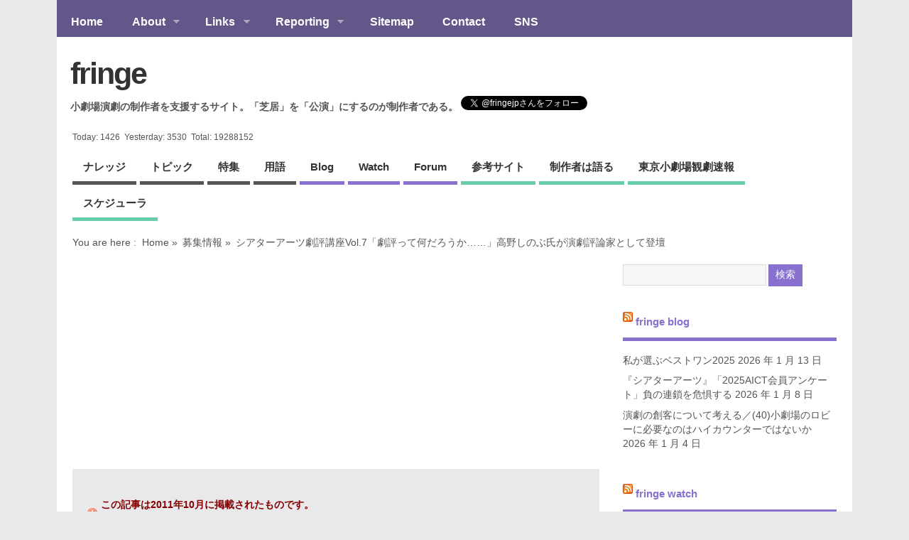

--- FILE ---
content_type: text/html; charset=UTF-8
request_url: http://fringe.jp/topics/offers/20111008-2.html
body_size: 97935
content:
<!DOCTYPE html>
<!--[if lt IE 7 ]>	<html lang="en" class="no-js ie6"> <![endif]-->
<!--[if IE 7 ]>		<html lang="en" class="no-js ie7"> <![endif]-->
<!--[if IE 8 ]>		<html lang="en" class="no-js ie8"> <![endif]-->
<!--[if IE 9 ]>		<html lang="en" class="no-js ie9"> <![endif]-->
<!--[if (gt IE 9)|!(IE)]><!-->
<html lang="ja" class="no-js"> <!--<![endif]-->
<head>

<meta charset="UTF-8" />



<link rel="profile" href="http://gmpg.org/xfn/11">


<title>シアターアーツ劇評講座Vol.7「劇評って何だろうか……」高野しのぶ氏が演劇評論家として登壇 | fringe</title>


<!-- STYLESHEET INIT -->
<link rel="stylesheet" href="http://fringe.jp/wp/wp-content/themes/mesocolumn/style.css?1658642012" type="text/css" />

<style type="text/css">
.owl-carousel .owl-item .pict img {
 	width:auto;
 	text-align:center;
 	max-height:200px;
 	max-width:200px;
 	margin:0 auto;
 	border:1px solid #eee;
}
.owl-carousel .owl-item .pict {
	text-align:center;
 	height:200px;
}
.owl-carousel .owl-item .stage {
 	font-weight:bold;
	text-align:center;
 	font-size:1.2em;
}
.owl-carousel .owl-item .text {
	text-align:center;
 	font-size:1.2em;
}
.owl-carousel .owl-item .gift_ticket {
	text-align:center;
 	font-size:1.2em;
	color:red;
}
.gift_ticket a:link, .gift_ticket a:visited, .gift_ticket a:hover {
	color:red !important;
}
.gift_ticket img {
 	margin:0 5px 0 0 !important;
 	vertical-align:middle !important;
 	border:none !important;
}
</style>


<!-- favicon.ico location -->
<link rel="icon" href="http://fringe.jp/images/icons/favicon.ico" type="images/x-icon" />
<link rel="pingback" href="http://fringe.jp/wp/xmlrpc.php" />




<link rel="alternate" type="application/rss+xml" title="fringe &raquo; フィード" href="http://fringe.jp/feed/" />
<link rel="alternate" type="application/rss+xml" title="fringe &raquo; コメントフィード" href="http://fringe.jp/comments/feed/" />
<link rel='stylesheet' id='wp-polls-css'  href='http://fringe.jp/wp/wp-content/plugins/wp-polls/polls-css.css?ver=2.50' type='text/css' media='all' />
<link rel='stylesheet' id='wp-lightbox-2.min.css-css'  href='http://fringe.jp/wp/wp-content/plugins/wp-lightbox-2/styles/lightbox.min.css?ver=1.3.4' type='text/css' media='all' />
<link rel='stylesheet' id='superfish-css'  href='http://fringe.jp/wp/wp-content/themes/mesocolumn/lib/scripts/superfish-menu/css/superfish.css?ver=1.6.3' type='text/css' media='all' />
<link rel='stylesheet' id='tabber-css'  href='http://fringe.jp/wp/wp-content/themes/mesocolumn/lib/scripts/tabber/tabber.css?ver=1.6.3' type='text/css' media='all' />
<link rel='stylesheet' id='font-awesome-css'  href='//netdna.bootstrapcdn.com/font-awesome/4.0.3/css/font-awesome.css?ver=1.6.3' type='text/css' media='all' />
<link rel='stylesheet' id='wordpress-popular-posts-css'  href='http://fringe.jp/wp/wp-content/plugins/wordpress-popular-posts/style/wpp.css?ver=3.3.4' type='text/css' media='all' />
<link rel='stylesheet' id='contact-form-7-css'  href='http://fringe.jp/wp/wp-content/plugins/contact-form-7/styles.css?ver=2.4.5' type='text/css' media='all' />
<link rel='stylesheet' id='wp-pagenavi-css'  href='http://fringe.jp/wp/wp-content/plugins/wp-pagenavi/pagenavi-css.css?ver=2.70' type='text/css' media='all' />
<script type='text/javascript' src='http://fringe.jp/wp/wp-includes/js/jquery/jquery.js?ver=1.11.1'></script>
<script type='text/javascript' src='http://fringe.jp/wp/wp-includes/js/jquery/jquery-migrate.min.js?ver=1.2.1'></script>
<link rel="EditURI" type="application/rsd+xml" title="RSD" href="http://fringe.jp/wp/xmlrpc.php?rsd" />
<link rel="wlwmanifest" type="application/wlwmanifest+xml" href="http://fringe.jp/wp/wp-includes/wlwmanifest.xml" /> 
<meta name="generator" content="WordPress 4.1.21" />
<link rel='canonical' href='http://fringe.jp/topics/offers/20111008-2.html' />
<link rel='shortlink' href='http://fringe.jp/?p=7436' />
		<style type="text/css">
						ol.footnotes li {list-style-type:decimal;}
								</style>
		<style type="text/css">
.wp-polls .pollbar {
	margin: 1px;
	font-size: 6px;
	line-height: 8px;
	height: 8px;
	background-image: url('http://fringe.jp/wp/wp-content/plugins/wp-polls/images/default/pollbg.gif');
	border: 1px solid #c8c8c8;
}
</style>
<meta name="twitter:card" content="summary" /><meta name="twitter:site" content="@fringejp" /><meta name="twitter:title" content="シアターアーツ劇評講座Vol.7「劇評って何だろうか……」高野しのぶ氏が演劇評論家として登壇" /><meta name="twitter:description" content="発表の場がインターネットへと移行しつつある劇評とその在り方について議論する。7月31日付で国際演劇評論家協会（AICT）日本センター会員となった高野しのぶ氏（現代演劇ウォッチャー、..." /><meta name="twitter:creator" content="@fringejp" /><meta name="twitter:image:src" content="http://fringe.jp/images/logos/logo_square.jpg" /><meta name="twitter:domain" content="fringe.jp" /><style type='text/css' media='all'>.container-wrap, footer .ftop {float: left;margin: 0;padding: 2% 2% 0 2%;width: 96%;background-color:white;}
#header {background:white;}footer.footer-bottom {background:transparent none !important;}.fbottom {background-color: #f6ced8;color:#fff !important;width: 96%;margin: 0;padding: 0.6em 2% !important;}#siteinfo {margin:0 0 0 1.6em;}@media only screen and (min-width:300px) and (max-width:770px){.container-wrap, #custom footer .ftop {float: left;margin: 0;padding: 2% !important;width: 96% !important;background-color:white;}#custom-img-header {margin:0 0 2em;}}
body { font-family: 'メイリオ', Meiryo, 'ヒラギノ角ゴ Pro W3', 'Hiragino Kaku Gothic Pro', 'ＭＳ Ｐゴシック', 'MS PGothic', verdana, geneva, sans-serif; !important; }
h1,h2,h3,h4,h5,h6,.header-title,#main-navigation, #featured #featured-title, #cf .tinput, #wp-calendar caption,.flex-caption h1,#portfolio-filter li,.nivo-caption a.read-more,.form-submit #submit,.fbottom,ol.commentlist li div.comment-post-meta, .home-post span.post-category a,ul.tabbernav li a {font-family: 'メイリオ', Meiryo, 'ヒラギノ角ゴ Pro W3', 'Hiragino Kaku Gothic Pro', 'ＭＳ Ｐゴシック', 'MS PGothic', verdana, geneva, sans-serif; !important; }
#main-navigation, .sf-menu li a {font-family: 'メイリオ', Meiryo, 'ヒラギノ角ゴ Pro W3', 'Hiragino Kaku Gothic Pro', 'ＭＳ Ｐゴシック', 'MS PGothic', verdana, geneva, sans-serif; !important; }
#Gallerybox,#myGallery,#myGallerySet,#flickrGallery {height: 300px !important;}

#top-navigation {background-color: #63578a;}
#top-navigation .sf-menu li a:hover,#top-navigation .sf-menu li:hover,#top-navigation .sf-menu ul {background-color: #493d70;}
#top-navigation .sf-menu ul li a:hover {background-color: #302457;background-image: none;}

#custom #right-sidebar ul.tabbernav { background: #8770ce !important; }
h2.header-title { background: #8770ce; }
#right-sidebar ul.tabbernav li.tabberactive a,#right-sidebar ul.tabbernav li.tabberactive a:hover { color:#fff !important; background-color: #543d9b; }
#right-sidebar ul.tabbernav li a:hover, #custom h2.inblog {color: #FFF !important;background-color: #6d56b4;}
#content .item-title a,h2.post-title a, h1.post-title a, article.post .post-meta a:hover, #custom .product-with-desc ul.products li h1.post-title a:hover, #custom .twitterbox span a, #custom h3.widget-title a, #custom .ftop div.textwidget a, #custom .ftop a:hover, #custom .ftop .widget_my_theme_twitter_widget a, #content .activity-header a, #content .activity-inner a, #content .item-list-tabs a {
color: #8770ce !important;}
#custom #post-entry h1.post-title a:hover,#custom #post-entry h2.post-title a:hover {color: #222;}
#woo-container p.price,.wp-pagenavi a, #woo-container span.price, #custom ul.product_list_widget li span.amount,span.pricebox, #custom .product-with-desc ul.products li .post-product-right span.price, .js_widget_product_price,#jigo-single-product p.price   {background: none repeat scroll 0 0 #b49dfb;}
.wp-pagenavi .current, .wp-pagenavi a:hover{background: none repeat scroll 0 0 #6d56b4;}
#post-navigator .wp-pagenavi a,#post-navigator .wp-pagenavi a:hover {background: none repeat scroll 0 0 #3a2381;}
#post-navigator .wp-pagenavi .current {background: none repeat scroll 0 0 #07004e;}
#content a.activity-time-since {color: #888 !important;}
#content .item-list-tabs span  {background-color: #a089e7 !important;}
#custom .widget a:hover, #custom h3.widget-title a:hover, #custom .ftop div.textwidget a:hover, #custom .ftop a:hover, #custom .ftop .widget_my_theme_twitter_widget a:hover {color: #543d9b !important;}
#custom h3.widget-title {border-bottom: 5px solid #8770ce;}
#searchform input[type="submit"], #searchform input[type="button"],#custom .bp-searchform #search-submit {background-color: #8770ce !important;}
#post-entry .post-content a, #author-bio a, #post-related a, #commentpost .fn a, ol.pinglist a, #post-navigator-single a,#commentpost #rssfeed a, #commentpost .comment_text a, #commentpost p a, .product_meta a, a.show_review_form, #custom .twitterbox li a  {color: #8770ce;}
.pagination-links a.page-numbers, #custom #woo-container nav.woocommerce-pagination a.page-numbers {background-color: #8770ce;color:#fff !important;}
.pagination-links .page-numbers, #custom #woo-container nav.woocommerce-pagination span.page-numbers.current {background-color: #543d9b;color:#fff !important;}
#custom footer.footer-bottom, #custom footer.footer-bottom .fbottom {background-color: #63578a;color:#fff !important;}
#main-navigation li.tn_cat_color_237 a {border-bottom: 5px solid #555;}
#main-navigation ul.sf-menu li.tn_cat_color_237:hover {background-color: #555;}
#main-navigation li.tn_cat_color_237.current-menu-item a {background-color: #555;color:white;}
ul.sub_tn_cat_color_237 li a {color: #555;}
#main-navigation .sf-menu li a:hover {color: #fff !important;}
#custom #main-navigation .sf-menu li.tn_cat_color_237 a:hover {color: #fff !important;
background-color: #555;}
aside.home-feat-cat h4.homefeattitle.feat_tn_cat_color_237 {border-bottom: 5px solid #555;}
h2.header-title.feat_tn_cat_color_237 {background-color: #555;padding: 1% 2%;width:95%;color: white;}
#custom .archive_tn_cat_color_237 h1.post-title a,#custom .archive_tn_cat_color_237 h2.post-title a {color: #555 !important;}
aside.home-feat-cat.post_tn_cat_color_237 .widget a, aside.home-feat-cat.post_tn_cat_color_237 article a {color: #555;}
#custom #post-entry.archive_tn_cat_color_237 article .post-meta a:hover {color: #555 !important;}
#main-navigation .sf-menu li.tn_cat_color_237 ul  {background-color: #555;background-image: none;}
#main-navigation .sf-menu li.tn_cat_color_237 ul li a:hover  {background-color: #220000;background-image: none;}
#main-navigation li.tn_cat_color_5 a {border-bottom: 5px solid #555;}
#main-navigation ul.sf-menu li.tn_cat_color_5:hover {background-color: #555;}
#main-navigation li.tn_cat_color_5.current-menu-item a {background-color: #555;color:white;}
ul.sub_tn_cat_color_5 li a {color: #555;}
#main-navigation .sf-menu li a:hover {color: #fff !important;}
#custom #main-navigation .sf-menu li.tn_cat_color_5 a:hover {color: #fff !important;
background-color: #555;}
aside.home-feat-cat h4.homefeattitle.feat_tn_cat_color_5 {border-bottom: 5px solid #555;}
h2.header-title.feat_tn_cat_color_5 {background-color: #555;padding: 1% 2%;width:95%;color: white;}
#custom .archive_tn_cat_color_5 h1.post-title a,#custom .archive_tn_cat_color_5 h2.post-title a {color: #555 !important;}
aside.home-feat-cat.post_tn_cat_color_5 .widget a, aside.home-feat-cat.post_tn_cat_color_5 article a {color: #555;}
#custom #post-entry.archive_tn_cat_color_5 article .post-meta a:hover {color: #555 !important;}
#main-navigation .sf-menu li.tn_cat_color_5 ul  {background-color: #555;background-image: none;}
#main-navigation .sf-menu li.tn_cat_color_5 ul li a:hover  {background-color: #220000;background-image: none;}
#main-navigation li.tn_cat_color_89 a {border-bottom: 5px solid #555;}
#main-navigation ul.sf-menu li.tn_cat_color_89:hover {background-color: #555;}
#main-navigation li.tn_cat_color_89.current-menu-item a {background-color: #555;color:white;}
ul.sub_tn_cat_color_89 li a {color: #555;}
#main-navigation .sf-menu li a:hover {color: #fff !important;}
#custom #main-navigation .sf-menu li.tn_cat_color_89 a:hover {color: #fff !important;
background-color: #555;}
aside.home-feat-cat h4.homefeattitle.feat_tn_cat_color_89 {border-bottom: 5px solid #555;}
h2.header-title.feat_tn_cat_color_89 {background-color: #555;padding: 1% 2%;width:95%;color: white;}
#custom .archive_tn_cat_color_89 h1.post-title a,#custom .archive_tn_cat_color_89 h2.post-title a {color: #555 !important;}
aside.home-feat-cat.post_tn_cat_color_89 .widget a, aside.home-feat-cat.post_tn_cat_color_89 article a {color: #555;}
#custom #post-entry.archive_tn_cat_color_89 article .post-meta a:hover {color: #555 !important;}
#main-navigation .sf-menu li.tn_cat_color_89 ul  {background-color: #555;background-image: none;}
#main-navigation .sf-menu li.tn_cat_color_89 ul li a:hover  {background-color: #220000;background-image: none;}
#main-navigation li.tn_cat_color_238 a {border-bottom: 5px solid #555;}
#main-navigation ul.sf-menu li.tn_cat_color_238:hover {background-color: #555;}
#main-navigation li.tn_cat_color_238.current-menu-item a {background-color: #555;color:white;}
ul.sub_tn_cat_color_238 li a {color: #555;}
#main-navigation .sf-menu li a:hover {color: #fff !important;}
#custom #main-navigation .sf-menu li.tn_cat_color_238 a:hover {color: #fff !important;
background-color: #555;}
aside.home-feat-cat h4.homefeattitle.feat_tn_cat_color_238 {border-bottom: 5px solid #555;}
h2.header-title.feat_tn_cat_color_238 {background-color: #555;padding: 1% 2%;width:95%;color: white;}
#custom .archive_tn_cat_color_238 h1.post-title a,#custom .archive_tn_cat_color_238 h2.post-title a {color: #555 !important;}
aside.home-feat-cat.post_tn_cat_color_238 .widget a, aside.home-feat-cat.post_tn_cat_color_238 article a {color: #555;}
#custom #post-entry.archive_tn_cat_color_238 article .post-meta a:hover {color: #555 !important;}
#main-navigation .sf-menu li.tn_cat_color_238 ul  {background-color: #555;background-image: none;}
#main-navigation .sf-menu li.tn_cat_color_238 ul li a:hover  {background-color: #220000;background-image: none;}
#main-navigation li.tn_cat_color_54 a {border-bottom: 5px solid #555;}
#main-navigation ul.sf-menu li.tn_cat_color_54:hover {background-color: #555;}
#main-navigation li.tn_cat_color_54.current-menu-item a {background-color: #555;color:white;}
ul.sub_tn_cat_color_54 li a {color: #555;}
#main-navigation .sf-menu li a:hover {color: #fff !important;}
#custom #main-navigation .sf-menu li.tn_cat_color_54 a:hover {color: #fff !important;
background-color: #555;}
aside.home-feat-cat h4.homefeattitle.feat_tn_cat_color_54 {border-bottom: 5px solid #555;}
h2.header-title.feat_tn_cat_color_54 {background-color: #555;padding: 1% 2%;width:95%;color: white;}
#custom .archive_tn_cat_color_54 h1.post-title a,#custom .archive_tn_cat_color_54 h2.post-title a {color: #555 !important;}
aside.home-feat-cat.post_tn_cat_color_54 .widget a, aside.home-feat-cat.post_tn_cat_color_54 article a {color: #555;}
#custom #post-entry.archive_tn_cat_color_54 article .post-meta a:hover {color: #555 !important;}
#main-navigation .sf-menu li.tn_cat_color_54 ul  {background-color: #555;background-image: none;}
#main-navigation .sf-menu li.tn_cat_color_54 ul li a:hover  {background-color: #220000;background-image: none;}
#main-navigation li.tn_cat_color_3 a {border-bottom: 5px solid #555;}
#main-navigation ul.sf-menu li.tn_cat_color_3:hover {background-color: #555;}
#main-navigation li.tn_cat_color_3.current-menu-item a {background-color: #555;color:white;}
ul.sub_tn_cat_color_3 li a {color: #555;}
#main-navigation .sf-menu li a:hover {color: #fff !important;}
#custom #main-navigation .sf-menu li.tn_cat_color_3 a:hover {color: #fff !important;
background-color: #555;}
aside.home-feat-cat h4.homefeattitle.feat_tn_cat_color_3 {border-bottom: 5px solid #555;}
h2.header-title.feat_tn_cat_color_3 {background-color: #555;padding: 1% 2%;width:95%;color: white;}
#custom .archive_tn_cat_color_3 h1.post-title a,#custom .archive_tn_cat_color_3 h2.post-title a {color: #555 !important;}
aside.home-feat-cat.post_tn_cat_color_3 .widget a, aside.home-feat-cat.post_tn_cat_color_3 article a {color: #555;}
#custom #post-entry.archive_tn_cat_color_3 article .post-meta a:hover {color: #555 !important;}
#main-navigation .sf-menu li.tn_cat_color_3 ul  {background-color: #555;background-image: none;}
#main-navigation .sf-menu li.tn_cat_color_3 ul li a:hover  {background-color: #220000;background-image: none;}
#main-navigation li.tn_cat_color_317 a {border-bottom: 5px solid #555;}
#main-navigation ul.sf-menu li.tn_cat_color_317:hover {background-color: #555;}
#main-navigation li.tn_cat_color_317.current-menu-item a {background-color: #555;color:white;}
ul.sub_tn_cat_color_317 li a {color: #555;}
#main-navigation .sf-menu li a:hover {color: #fff !important;}
#custom #main-navigation .sf-menu li.tn_cat_color_317 a:hover {color: #fff !important;
background-color: #555;}
aside.home-feat-cat h4.homefeattitle.feat_tn_cat_color_317 {border-bottom: 5px solid #555;}
h2.header-title.feat_tn_cat_color_317 {background-color: #555;padding: 1% 2%;width:95%;color: white;}
#custom .archive_tn_cat_color_317 h1.post-title a,#custom .archive_tn_cat_color_317 h2.post-title a {color: #555 !important;}
aside.home-feat-cat.post_tn_cat_color_317 .widget a, aside.home-feat-cat.post_tn_cat_color_317 article a {color: #555;}
#custom #post-entry.archive_tn_cat_color_317 article .post-meta a:hover {color: #555 !important;}
#main-navigation .sf-menu li.tn_cat_color_317 ul  {background-color: #555;background-image: none;}
#main-navigation .sf-menu li.tn_cat_color_317 ul li a:hover  {background-color: #220000;background-image: none;}
#main-navigation li.tn_cat_color_87 a {border-bottom: 5px solid #555;}
#main-navigation ul.sf-menu li.tn_cat_color_87:hover {background-color: #555;}
#main-navigation li.tn_cat_color_87.current-menu-item a {background-color: #555;color:white;}
ul.sub_tn_cat_color_87 li a {color: #555;}
#main-navigation .sf-menu li a:hover {color: #fff !important;}
#custom #main-navigation .sf-menu li.tn_cat_color_87 a:hover {color: #fff !important;
background-color: #555;}
aside.home-feat-cat h4.homefeattitle.feat_tn_cat_color_87 {border-bottom: 5px solid #555;}
h2.header-title.feat_tn_cat_color_87 {background-color: #555;padding: 1% 2%;width:95%;color: white;}
#custom .archive_tn_cat_color_87 h1.post-title a,#custom .archive_tn_cat_color_87 h2.post-title a {color: #555 !important;}
aside.home-feat-cat.post_tn_cat_color_87 .widget a, aside.home-feat-cat.post_tn_cat_color_87 article a {color: #555;}
#custom #post-entry.archive_tn_cat_color_87 article .post-meta a:hover {color: #555 !important;}
#main-navigation .sf-menu li.tn_cat_color_87 ul  {background-color: #555;background-image: none;}
#main-navigation .sf-menu li.tn_cat_color_87 ul li a:hover  {background-color: #220000;background-image: none;}
#main-navigation li.tn_cat_color_1 a {border-bottom: 5px solid #555;}
#main-navigation ul.sf-menu li.tn_cat_color_1:hover {background-color: #555;}
#main-navigation li.tn_cat_color_1.current-menu-item a {background-color: #555;color:white;}
ul.sub_tn_cat_color_1 li a {color: #555;}
#main-navigation .sf-menu li a:hover {color: #fff !important;}
#custom #main-navigation .sf-menu li.tn_cat_color_1 a:hover {color: #fff !important;
background-color: #555;}
aside.home-feat-cat h4.homefeattitle.feat_tn_cat_color_1 {border-bottom: 5px solid #555;}
h2.header-title.feat_tn_cat_color_1 {background-color: #555;padding: 1% 2%;width:95%;color: white;}
#custom .archive_tn_cat_color_1 h1.post-title a,#custom .archive_tn_cat_color_1 h2.post-title a {color: #555 !important;}
aside.home-feat-cat.post_tn_cat_color_1 .widget a, aside.home-feat-cat.post_tn_cat_color_1 article a {color: #555;}
#custom #post-entry.archive_tn_cat_color_1 article .post-meta a:hover {color: #555 !important;}
#main-navigation .sf-menu li.tn_cat_color_1 ul  {background-color: #555;background-image: none;}
#main-navigation .sf-menu li.tn_cat_color_1 ul li a:hover  {background-color: #220000;background-image: none;}
#main-navigation li.tn_cat_color_122 a {border-bottom: 5px solid #555;}
#main-navigation ul.sf-menu li.tn_cat_color_122:hover {background-color: #555;}
#main-navigation li.tn_cat_color_122.current-menu-item a {background-color: #555;color:white;}
ul.sub_tn_cat_color_122 li a {color: #555;}
#main-navigation .sf-menu li a:hover {color: #fff !important;}
#custom #main-navigation .sf-menu li.tn_cat_color_122 a:hover {color: #fff !important;
background-color: #555;}
aside.home-feat-cat h4.homefeattitle.feat_tn_cat_color_122 {border-bottom: 5px solid #555;}
h2.header-title.feat_tn_cat_color_122 {background-color: #555;padding: 1% 2%;width:95%;color: white;}
#custom .archive_tn_cat_color_122 h1.post-title a,#custom .archive_tn_cat_color_122 h2.post-title a {color: #555 !important;}
aside.home-feat-cat.post_tn_cat_color_122 .widget a, aside.home-feat-cat.post_tn_cat_color_122 article a {color: #555;}
#custom #post-entry.archive_tn_cat_color_122 article .post-meta a:hover {color: #555 !important;}
#main-navigation .sf-menu li.tn_cat_color_122 ul  {background-color: #555;background-image: none;}
#main-navigation .sf-menu li.tn_cat_color_122 ul li a:hover  {background-color: #220000;background-image: none;}
#main-navigation li.tn_cat_color_34 a {border-bottom: 5px solid #555;}
#main-navigation ul.sf-menu li.tn_cat_color_34:hover {background-color: #555;}
#main-navigation li.tn_cat_color_34.current-menu-item a {background-color: #555;color:white;}
ul.sub_tn_cat_color_34 li a {color: #555;}
#main-navigation .sf-menu li a:hover {color: #fff !important;}
#custom #main-navigation .sf-menu li.tn_cat_color_34 a:hover {color: #fff !important;
background-color: #555;}
aside.home-feat-cat h4.homefeattitle.feat_tn_cat_color_34 {border-bottom: 5px solid #555;}
h2.header-title.feat_tn_cat_color_34 {background-color: #555;padding: 1% 2%;width:95%;color: white;}
#custom .archive_tn_cat_color_34 h1.post-title a,#custom .archive_tn_cat_color_34 h2.post-title a {color: #555 !important;}
aside.home-feat-cat.post_tn_cat_color_34 .widget a, aside.home-feat-cat.post_tn_cat_color_34 article a {color: #555;}
#custom #post-entry.archive_tn_cat_color_34 article .post-meta a:hover {color: #555 !important;}
#main-navigation .sf-menu li.tn_cat_color_34 ul  {background-color: #555;background-image: none;}
#main-navigation .sf-menu li.tn_cat_color_34 ul li a:hover  {background-color: #220000;background-image: none;}
#main-navigation li.tn_cat_color_35 a {border-bottom: 5px solid #555;}
#main-navigation ul.sf-menu li.tn_cat_color_35:hover {background-color: #555;}
#main-navigation li.tn_cat_color_35.current-menu-item a {background-color: #555;color:white;}
ul.sub_tn_cat_color_35 li a {color: #555;}
#main-navigation .sf-menu li a:hover {color: #fff !important;}
#custom #main-navigation .sf-menu li.tn_cat_color_35 a:hover {color: #fff !important;
background-color: #555;}
aside.home-feat-cat h4.homefeattitle.feat_tn_cat_color_35 {border-bottom: 5px solid #555;}
h2.header-title.feat_tn_cat_color_35 {background-color: #555;padding: 1% 2%;width:95%;color: white;}
#custom .archive_tn_cat_color_35 h1.post-title a,#custom .archive_tn_cat_color_35 h2.post-title a {color: #555 !important;}
aside.home-feat-cat.post_tn_cat_color_35 .widget a, aside.home-feat-cat.post_tn_cat_color_35 article a {color: #555;}
#custom #post-entry.archive_tn_cat_color_35 article .post-meta a:hover {color: #555 !important;}
#main-navigation .sf-menu li.tn_cat_color_35 ul  {background-color: #555;background-image: none;}
#main-navigation .sf-menu li.tn_cat_color_35 ul li a:hover  {background-color: #220000;background-image: none;}
#main-navigation li.tn_cat_color_124 a {border-bottom: 5px solid #555;}
#main-navigation ul.sf-menu li.tn_cat_color_124:hover {background-color: #555;}
#main-navigation li.tn_cat_color_124.current-menu-item a {background-color: #555;color:white;}
ul.sub_tn_cat_color_124 li a {color: #555;}
#main-navigation .sf-menu li a:hover {color: #fff !important;}
#custom #main-navigation .sf-menu li.tn_cat_color_124 a:hover {color: #fff !important;
background-color: #555;}
aside.home-feat-cat h4.homefeattitle.feat_tn_cat_color_124 {border-bottom: 5px solid #555;}
h2.header-title.feat_tn_cat_color_124 {background-color: #555;padding: 1% 2%;width:95%;color: white;}
#custom .archive_tn_cat_color_124 h1.post-title a,#custom .archive_tn_cat_color_124 h2.post-title a {color: #555 !important;}
aside.home-feat-cat.post_tn_cat_color_124 .widget a, aside.home-feat-cat.post_tn_cat_color_124 article a {color: #555;}
#custom #post-entry.archive_tn_cat_color_124 article .post-meta a:hover {color: #555 !important;}
#main-navigation .sf-menu li.tn_cat_color_124 ul  {background-color: #555;background-image: none;}
#main-navigation .sf-menu li.tn_cat_color_124 ul li a:hover  {background-color: #220000;background-image: none;}
#main-navigation li.tn_cat_color_88 a {border-bottom: 5px solid #555;}
#main-navigation ul.sf-menu li.tn_cat_color_88:hover {background-color: #555;}
#main-navigation li.tn_cat_color_88.current-menu-item a {background-color: #555;color:white;}
ul.sub_tn_cat_color_88 li a {color: #555;}
#main-navigation .sf-menu li a:hover {color: #fff !important;}
#custom #main-navigation .sf-menu li.tn_cat_color_88 a:hover {color: #fff !important;
background-color: #555;}
aside.home-feat-cat h4.homefeattitle.feat_tn_cat_color_88 {border-bottom: 5px solid #555;}
h2.header-title.feat_tn_cat_color_88 {background-color: #555;padding: 1% 2%;width:95%;color: white;}
#custom .archive_tn_cat_color_88 h1.post-title a,#custom .archive_tn_cat_color_88 h2.post-title a {color: #555 !important;}
aside.home-feat-cat.post_tn_cat_color_88 .widget a, aside.home-feat-cat.post_tn_cat_color_88 article a {color: #555;}
#custom #post-entry.archive_tn_cat_color_88 article .post-meta a:hover {color: #555 !important;}
#main-navigation .sf-menu li.tn_cat_color_88 ul  {background-color: #555;background-image: none;}
#main-navigation .sf-menu li.tn_cat_color_88 ul li a:hover  {background-color: #220000;background-image: none;}
#main-navigation li.tn_cat_color_123 a {border-bottom: 5px solid #555;}
#main-navigation ul.sf-menu li.tn_cat_color_123:hover {background-color: #555;}
#main-navigation li.tn_cat_color_123.current-menu-item a {background-color: #555;color:white;}
ul.sub_tn_cat_color_123 li a {color: #555;}
#main-navigation .sf-menu li a:hover {color: #fff !important;}
#custom #main-navigation .sf-menu li.tn_cat_color_123 a:hover {color: #fff !important;
background-color: #555;}
aside.home-feat-cat h4.homefeattitle.feat_tn_cat_color_123 {border-bottom: 5px solid #555;}
h2.header-title.feat_tn_cat_color_123 {background-color: #555;padding: 1% 2%;width:95%;color: white;}
#custom .archive_tn_cat_color_123 h1.post-title a,#custom .archive_tn_cat_color_123 h2.post-title a {color: #555 !important;}
aside.home-feat-cat.post_tn_cat_color_123 .widget a, aside.home-feat-cat.post_tn_cat_color_123 article a {color: #555;}
#custom #post-entry.archive_tn_cat_color_123 article .post-meta a:hover {color: #555 !important;}
#main-navigation .sf-menu li.tn_cat_color_123 ul  {background-color: #555;background-image: none;}
#main-navigation .sf-menu li.tn_cat_color_123 ul li a:hover  {background-color: #220000;background-image: none;}
#main-navigation li.tn_cat_color_236 a {border-bottom: 5px solid #555;}
#main-navigation ul.sf-menu li.tn_cat_color_236:hover {background-color: #555;}
#main-navigation li.tn_cat_color_236.current-menu-item a {background-color: #555;color:white;}
ul.sub_tn_cat_color_236 li a {color: #555;}
#main-navigation .sf-menu li a:hover {color: #fff !important;}
#custom #main-navigation .sf-menu li.tn_cat_color_236 a:hover {color: #fff !important;
background-color: #555;}
aside.home-feat-cat h4.homefeattitle.feat_tn_cat_color_236 {border-bottom: 5px solid #555;}
h2.header-title.feat_tn_cat_color_236 {background-color: #555;padding: 1% 2%;width:95%;color: white;}
#custom .archive_tn_cat_color_236 h1.post-title a,#custom .archive_tn_cat_color_236 h2.post-title a {color: #555 !important;}
aside.home-feat-cat.post_tn_cat_color_236 .widget a, aside.home-feat-cat.post_tn_cat_color_236 article a {color: #555;}
#custom #post-entry.archive_tn_cat_color_236 article .post-meta a:hover {color: #555 !important;}
#main-navigation .sf-menu li.tn_cat_color_236 ul  {background-color: #555;background-image: none;}
#main-navigation .sf-menu li.tn_cat_color_236 ul li a:hover  {background-color: #220000;background-image: none;}
#main-navigation li.tn_cat_color_36 a {border-bottom: 5px solid #555;}
#main-navigation ul.sf-menu li.tn_cat_color_36:hover {background-color: #555;}
#main-navigation li.tn_cat_color_36.current-menu-item a {background-color: #555;color:white;}
ul.sub_tn_cat_color_36 li a {color: #555;}
#main-navigation .sf-menu li a:hover {color: #fff !important;}
#custom #main-navigation .sf-menu li.tn_cat_color_36 a:hover {color: #fff !important;
background-color: #555;}
aside.home-feat-cat h4.homefeattitle.feat_tn_cat_color_36 {border-bottom: 5px solid #555;}
h2.header-title.feat_tn_cat_color_36 {background-color: #555;padding: 1% 2%;width:95%;color: white;}
#custom .archive_tn_cat_color_36 h1.post-title a,#custom .archive_tn_cat_color_36 h2.post-title a {color: #555 !important;}
aside.home-feat-cat.post_tn_cat_color_36 .widget a, aside.home-feat-cat.post_tn_cat_color_36 article a {color: #555;}
#custom #post-entry.archive_tn_cat_color_36 article .post-meta a:hover {color: #555 !important;}
#main-navigation .sf-menu li.tn_cat_color_36 ul  {background-color: #555;background-image: none;}
#main-navigation .sf-menu li.tn_cat_color_36 ul li a:hover  {background-color: #220000;background-image: none;}
#main-navigation li.tn_cat_color_39 a {border-bottom: 5px solid #555;}
#main-navigation ul.sf-menu li.tn_cat_color_39:hover {background-color: #555;}
#main-navigation li.tn_cat_color_39.current-menu-item a {background-color: #555;color:white;}
ul.sub_tn_cat_color_39 li a {color: #555;}
#main-navigation .sf-menu li a:hover {color: #fff !important;}
#custom #main-navigation .sf-menu li.tn_cat_color_39 a:hover {color: #fff !important;
background-color: #555;}
aside.home-feat-cat h4.homefeattitle.feat_tn_cat_color_39 {border-bottom: 5px solid #555;}
h2.header-title.feat_tn_cat_color_39 {background-color: #555;padding: 1% 2%;width:95%;color: white;}
#custom .archive_tn_cat_color_39 h1.post-title a,#custom .archive_tn_cat_color_39 h2.post-title a {color: #555 !important;}
aside.home-feat-cat.post_tn_cat_color_39 .widget a, aside.home-feat-cat.post_tn_cat_color_39 article a {color: #555;}
#custom #post-entry.archive_tn_cat_color_39 article .post-meta a:hover {color: #555 !important;}
#main-navigation .sf-menu li.tn_cat_color_39 ul  {background-color: #555;background-image: none;}
#main-navigation .sf-menu li.tn_cat_color_39 ul li a:hover  {background-color: #220000;background-image: none;}
#main-navigation li.tn_cat_color_93 a {border-bottom: 5px solid #555;}
#main-navigation ul.sf-menu li.tn_cat_color_93:hover {background-color: #555;}
#main-navigation li.tn_cat_color_93.current-menu-item a {background-color: #555;color:white;}
ul.sub_tn_cat_color_93 li a {color: #555;}
#main-navigation .sf-menu li a:hover {color: #fff !important;}
#custom #main-navigation .sf-menu li.tn_cat_color_93 a:hover {color: #fff !important;
background-color: #555;}
aside.home-feat-cat h4.homefeattitle.feat_tn_cat_color_93 {border-bottom: 5px solid #555;}
h2.header-title.feat_tn_cat_color_93 {background-color: #555;padding: 1% 2%;width:95%;color: white;}
#custom .archive_tn_cat_color_93 h1.post-title a,#custom .archive_tn_cat_color_93 h2.post-title a {color: #555 !important;}
aside.home-feat-cat.post_tn_cat_color_93 .widget a, aside.home-feat-cat.post_tn_cat_color_93 article a {color: #555;}
#custom #post-entry.archive_tn_cat_color_93 article .post-meta a:hover {color: #555 !important;}
#main-navigation .sf-menu li.tn_cat_color_93 ul  {background-color: #555;background-image: none;}
#main-navigation .sf-menu li.tn_cat_color_93 ul li a:hover  {background-color: #220000;background-image: none;}
#main-navigation li.tn_cat_color_316 a {border-bottom: 5px solid #555;}
#main-navigation ul.sf-menu li.tn_cat_color_316:hover {background-color: #555;}
#main-navigation li.tn_cat_color_316.current-menu-item a {background-color: #555;color:white;}
ul.sub_tn_cat_color_316 li a {color: #555;}
#main-navigation .sf-menu li a:hover {color: #fff !important;}
#custom #main-navigation .sf-menu li.tn_cat_color_316 a:hover {color: #fff !important;
background-color: #555;}
aside.home-feat-cat h4.homefeattitle.feat_tn_cat_color_316 {border-bottom: 5px solid #555;}
h2.header-title.feat_tn_cat_color_316 {background-color: #555;padding: 1% 2%;width:95%;color: white;}
#custom .archive_tn_cat_color_316 h1.post-title a,#custom .archive_tn_cat_color_316 h2.post-title a {color: #555 !important;}
aside.home-feat-cat.post_tn_cat_color_316 .widget a, aside.home-feat-cat.post_tn_cat_color_316 article a {color: #555;}
#custom #post-entry.archive_tn_cat_color_316 article .post-meta a:hover {color: #555 !important;}
#main-navigation .sf-menu li.tn_cat_color_316 ul  {background-color: #555;background-image: none;}
#main-navigation .sf-menu li.tn_cat_color_316 ul li a:hover  {background-color: #220000;background-image: none;}
#main-navigation li.tn_cat_color_33 a {border-bottom: 5px solid #555;}
#main-navigation ul.sf-menu li.tn_cat_color_33:hover {background-color: #555;}
#main-navigation li.tn_cat_color_33.current-menu-item a {background-color: #555;color:white;}
ul.sub_tn_cat_color_33 li a {color: #555;}
#main-navigation .sf-menu li a:hover {color: #fff !important;}
#custom #main-navigation .sf-menu li.tn_cat_color_33 a:hover {color: #fff !important;
background-color: #555;}
aside.home-feat-cat h4.homefeattitle.feat_tn_cat_color_33 {border-bottom: 5px solid #555;}
h2.header-title.feat_tn_cat_color_33 {background-color: #555;padding: 1% 2%;width:95%;color: white;}
#custom .archive_tn_cat_color_33 h1.post-title a,#custom .archive_tn_cat_color_33 h2.post-title a {color: #555 !important;}
aside.home-feat-cat.post_tn_cat_color_33 .widget a, aside.home-feat-cat.post_tn_cat_color_33 article a {color: #555;}
#custom #post-entry.archive_tn_cat_color_33 article .post-meta a:hover {color: #555 !important;}
#main-navigation .sf-menu li.tn_cat_color_33 ul  {background-color: #555;background-image: none;}
#main-navigation .sf-menu li.tn_cat_color_33 ul li a:hover  {background-color: #220000;background-image: none;}
#main-navigation li.tn_cat_color_38 a {border-bottom: 5px solid #555;}
#main-navigation ul.sf-menu li.tn_cat_color_38:hover {background-color: #555;}
#main-navigation li.tn_cat_color_38.current-menu-item a {background-color: #555;color:white;}
ul.sub_tn_cat_color_38 li a {color: #555;}
#main-navigation .sf-menu li a:hover {color: #fff !important;}
#custom #main-navigation .sf-menu li.tn_cat_color_38 a:hover {color: #fff !important;
background-color: #555;}
aside.home-feat-cat h4.homefeattitle.feat_tn_cat_color_38 {border-bottom: 5px solid #555;}
h2.header-title.feat_tn_cat_color_38 {background-color: #555;padding: 1% 2%;width:95%;color: white;}
#custom .archive_tn_cat_color_38 h1.post-title a,#custom .archive_tn_cat_color_38 h2.post-title a {color: #555 !important;}
aside.home-feat-cat.post_tn_cat_color_38 .widget a, aside.home-feat-cat.post_tn_cat_color_38 article a {color: #555;}
#custom #post-entry.archive_tn_cat_color_38 article .post-meta a:hover {color: #555 !important;}
#main-navigation .sf-menu li.tn_cat_color_38 ul  {background-color: #555;background-image: none;}
#main-navigation .sf-menu li.tn_cat_color_38 ul li a:hover  {background-color: #220000;background-image: none;}
#main-navigation li.tn_cat_color_40 a {border-bottom: 5px solid #555;}
#main-navigation ul.sf-menu li.tn_cat_color_40:hover {background-color: #555;}
#main-navigation li.tn_cat_color_40.current-menu-item a {background-color: #555;color:white;}
ul.sub_tn_cat_color_40 li a {color: #555;}
#main-navigation .sf-menu li a:hover {color: #fff !important;}
#custom #main-navigation .sf-menu li.tn_cat_color_40 a:hover {color: #fff !important;
background-color: #555;}
aside.home-feat-cat h4.homefeattitle.feat_tn_cat_color_40 {border-bottom: 5px solid #555;}
h2.header-title.feat_tn_cat_color_40 {background-color: #555;padding: 1% 2%;width:95%;color: white;}
#custom .archive_tn_cat_color_40 h1.post-title a,#custom .archive_tn_cat_color_40 h2.post-title a {color: #555 !important;}
aside.home-feat-cat.post_tn_cat_color_40 .widget a, aside.home-feat-cat.post_tn_cat_color_40 article a {color: #555;}
#custom #post-entry.archive_tn_cat_color_40 article .post-meta a:hover {color: #555 !important;}
#main-navigation .sf-menu li.tn_cat_color_40 ul  {background-color: #555;background-image: none;}
#main-navigation .sf-menu li.tn_cat_color_40 ul li a:hover  {background-color: #220000;background-image: none;}
#main-navigation li.tn_cat_color_37 a {border-bottom: 5px solid #555;}
#main-navigation ul.sf-menu li.tn_cat_color_37:hover {background-color: #555;}
#main-navigation li.tn_cat_color_37.current-menu-item a {background-color: #555;color:white;}
ul.sub_tn_cat_color_37 li a {color: #555;}
#main-navigation .sf-menu li a:hover {color: #fff !important;}
#custom #main-navigation .sf-menu li.tn_cat_color_37 a:hover {color: #fff !important;
background-color: #555;}
aside.home-feat-cat h4.homefeattitle.feat_tn_cat_color_37 {border-bottom: 5px solid #555;}
h2.header-title.feat_tn_cat_color_37 {background-color: #555;padding: 1% 2%;width:95%;color: white;}
#custom .archive_tn_cat_color_37 h1.post-title a,#custom .archive_tn_cat_color_37 h2.post-title a {color: #555 !important;}
aside.home-feat-cat.post_tn_cat_color_37 .widget a, aside.home-feat-cat.post_tn_cat_color_37 article a {color: #555;}
#custom #post-entry.archive_tn_cat_color_37 article .post-meta a:hover {color: #555 !important;}
#main-navigation .sf-menu li.tn_cat_color_37 ul  {background-color: #555;background-image: none;}
#main-navigation .sf-menu li.tn_cat_color_37 ul li a:hover  {background-color: #220000;background-image: none;}

@media only screen and (max-width: 1920px) and (min-width: 1440px){
	footer .innerwrap,
	header .innerwrap,
	#bodywrap,
	.innerwrap-custom-header,
	#main-navigation .innerwrap {
		margin: 0px auto;
		padding: 0px;
		max-width: 1500px;
		width: auto;
	}
}

ul {margin-top:0.5em !important; margin-bottom:0.5em !important; line-height:150% !important;}
li {margin-top:0.25em !important; margin-bottom:0.25em !important; line-height:150% !important;}

#main-navigation .fringemenu1 a {border-bottom:5px solid #8770ce !important;}
#main-navigation .fringemenu1 a:hover {background-color:#8770ce !important; color:white !important;}
#main-navigation .fringemenu2 a {border-bottom:5px solid #66cdaa !important;}
#main-navigation .fringemenu2 a:hover {background-color:#66cdaa !important; color:white !important;}</style><style type='text/css' media='screen'>.gravatar_recent_comment li, .twitterbox li { padding:0px; font-size: 1.025em; line-height:1.5em;  }
.gravatar_recent_comment span.author { font-weight:bold; }
.gravatar_recent_comment img { width:32px; height:32px; float:left; margin: 0 10px 0 0; }
ul.recent-postcat li {position:relative;border-bottom: 1px solid #EAEAEA;padding: 0 0 0.5em !important;margin: 0 0 1em !important;}
ul.recent-postcat li:last-child,ul.item-list li:last-child,.avatar-block li:last-child  { border-bottom: none;  }
ul.recent-postcat li .feat-post-meta { margin: 0px 0 0 75px; }
ul.recent-postcat li.has_no_thumb .feat-post-meta { margin: 0px; }
ul.recent-postcat img {background: white;padding: 5px;margin:0px;border: 1px solid #DDD;}
#custom #right-sidebar ul.recent-postcat li .feat-post-meta .feat-title {margin: 0;}
#custom #right-sidebar ul.recent-postcat li .feat-post-meta .feat-title {width: 100%;font-size: 1.05em; line-height:1.35em !important;font-weight: bold;}
ul.recent-postcat li .feat-post-meta small { font-size: 0.85em; padding:0; }
.bp-searchform {margin: 0px;padding: 5%;float: left;width: 90%;background: white;border: 1px solid #DDD;}
.bp-searchform label {display:none;}
#custom div.medium-thumb {margin:0 0 0.2em;width:99%;overflow:hidden;padding:0 !important;border:0 none !important;}
#custom div.medium-thumb p {text-align:center;margin:0;width:100%;padding:0;border:0 none;height:100%;overflow:hidden;}
#custom div.medium-thumb img {float:none;border:0 none;max-width:100%;margin:0 !important;padding:0 !important;}
ul.recent-postcat li.the-sidefeat-thumbnail img {padding:3px;}
ul.recent-postcat li.the-sidefeat-thumbnail img:hover {background:none;}
ul.recent-postcat li.the-sidefeat-medium .feat-post-meta {margin: 0;}
</style>				<!-- WordPress Popular Posts v3.3.4 -->
				<script type="text/javascript">

					var sampling_active = 0;
					var sampling_rate   = 100;
					var do_request = false;

					if ( !sampling_active ) {
						do_request = true;
					} else {
						var num = Math.floor(Math.random() * sampling_rate) + 1;
						do_request = ( 1 === num );
					}

					if ( do_request ) {

						/* Create XMLHttpRequest object and set variables */
						var xhr = ( window.XMLHttpRequest )
						  ? new XMLHttpRequest()
						  : new ActiveXObject( "Microsoft.XMLHTTP" ),
						url = 'http://fringe.jp/wp/wp-admin/admin-ajax.php',
						params = 'action=update_views_ajax&token=ddf397db7c&wpp_id=7436';
						/* Set request method and target URL */
						xhr.open( "POST", url, true );
						/* Set request header */
						xhr.setRequestHeader( "Content-type", "application/x-www-form-urlencoded" );
						/* Hook into onreadystatechange */
						xhr.onreadystatechange = function() {
							if ( 4 === xhr.readyState && 200 === xhr.status ) {
								if ( window.console && window.console.log ) {
									window.console.log( xhr.responseText );
								}
							}
						};
						/* Send request */
						xhr.send( params );

					}

				</script>
				<!-- End WordPress Popular Posts v3.3.4 -->
				<style>.simplemap img{max-width:none !important;padding:0 !important;margin:0 !important;}.staticmap,.staticmap img{max-width:100% !important;height:auto !important;}.simplemap .simplemap-content{display:none;}</style>

<!-- BEGIN: WP Social Bookmarking Light HEAD -->



<style type="text/css">
    .wp_social_bookmarking_light{
    border: 0 !important;
    padding: 0px 0 20px 0 !important;
    margin: 0 !important;
}
.wp_social_bookmarking_light div{
    float: left !important;
    border: 0 !important;
    padding: 0 !important;
    margin: 0 5px 0px 0 !important;
    min-height: 30px !important;
    line-height: 18px !important;
    text-indent: 0 !important;
}
.wp_social_bookmarking_light img{
    border: 0 !important;
    padding: 0;
    margin: 0;
    vertical-align: top !important;
}
.wp_social_bookmarking_light_clear{
    clear: both !important;
}
#fb-root{
    display: none;
}
.wsbl_twitter{
    width: 75px;
}
.wsbl_facebook_like iframe{
    max-width: none !important;
}
</style>
<!-- END: WP Social Bookmarking Light HEAD -->
<style type="text/css" id="custom-background-css">
body.custom-background { background-color: #e9e9eb; }
</style>

<!-- Google Tag Manager -->
<script>(function(w,d,s,l,i){w[l]=w[l]||[];w[l].push({'gtm.start':
new Date().getTime(),event:'gtm.js'});var f=d.getElementsByTagName(s)[0],
j=d.createElement(s),dl=l!='dataLayer'?'&l='+l:'';j.async=true;j.src=
'https://www.googletagmanager.com/gtm.js?id='+i+dl;f.parentNode.insertBefore(j,f);
})(window,document,'script','dataLayer','GTM-PX2D86C');</script>
<!-- End Google Tag Manager -->

<script>
  (function(i,s,o,g,r,a,m){i['GoogleAnalyticsObject']=r;i[r]=i[r]||function(){
  (i[r].q=i[r].q||[]).push(arguments)},i[r].l=1*new Date();a=s.createElement(o),
  m=s.getElementsByTagName(o)[0];a.async=1;a.src=g;m.parentNode.insertBefore(a,m)
  })(window,document,'script','https://www.google-analytics.com/analytics.js','ga');

  ga('create', 'UA-9440994-1', 'auto');
  ga('send', 'pageview');

</script>

<script async src="https://pagead2.googlesyndication.com/pagead/js/adsbygoogle.js"></script>
<script>
     (adsbygoogle = window.adsbygoogle || []).push({
          google_ad_client: "ca-pub-8038761512058998",
          enable_page_level_ads: true
     });
</script>

<!-- Font Awesome -->
<link href="https://use.fontawesome.com/releases/v5.6.1/css/all.css" rel="stylesheet">

<!-- Google tag (gtag.js) -->
<script async src="https://www.googletagmanager.com/gtag/js?id=G-5D5KM1RRX1"></script>
<script>
  window.dataLayer = window.dataLayer || [];
  function gtag(){dataLayer.push(arguments);}
  gtag('js', new Date());

  gtag('config', 'G-5D5KM1RRX1');
</script>

</head>

<body class="single single-post postid-7436 single-format-standard custom-background chrome" id="custom">

<!-- Google Tag Manager (noscript) -->
<noscript><iframe src="https://www.googletagmanager.com/ns.html?id=GTM-PX2D86C"
height="0" width="0" style="display:none;visibility:hidden"></iframe></noscript>
<!-- End Google Tag Manager (noscript) -->

<div class="product-with-desc secbody">

<div id="wrapper">

<div id="wrapper-main">

<div id="bodywrap" class="innerwrap">

<div id="bodycontent">

<!-- CONTAINER START -->
<section id="container">

<nav class="top-nav iegradient effect-1" id="top-navigation" role="navigation">
<div class="innerwrap">

<ul id="menu-%e3%83%a1%e3%83%8b%e3%83%a5%e3%83%bc1" class="sf-menu"><li id='menu-item-8540'  class="menu-item menu-item-type-custom menu-item-object-custom menu-item-home no_desc   "><a  href="http://fringe.jp/">Home</a></li>
<li id='menu-item-8541'  class="menu-item menu-item-type-post_type menu-item-object-page menu-item-has-children no_desc   "><a  href="http://fringe.jp/about/">About</a>
<ul class="sub-menu">
<li id='menu-item-8787'  class="menu-item menu-item-type-post_type menu-item-object-page no_desc   "><a  href="http://fringe.jp/about/philosophy/">「芝居」を「公演」にするのが制作者である。</a></li>
<li id='menu-item-8542'  class="menu-item menu-item-type-post_type menu-item-object-page no_desc   "><a  href="http://fringe.jp/about/introduction/">このサイトについて</a></li>
<li id='menu-item-8543'  class="menu-item menu-item-type-post_type menu-item-object-page menu-item-has-children no_desc   "><a  href="http://fringe.jp/about/profile/">プロデューサー</a>
	<ul class="sub-menu">
<li id='menu-item-8544'  class="menu-item menu-item-type-post_type menu-item-object-page no_desc   "><a  href="http://fringe.jp/about/profile/articles/">荻野達也の原稿</a></li>
	</ul>
</li>
<li id='menu-item-8548'  class="menu-item menu-item-type-post_type menu-item-object-page no_desc   "><a  href="http://fringe.jp/policy/">サイトポリシー</a></li>
</ul>
</li>
<li id='menu-item-8552'  class="menu-item menu-item-type-post_type menu-item-object-page menu-item-has-children no_desc   "><a  href="http://fringe.jp/links/">Links</a>
<ul class="sub-menu">
<li id='menu-item-8553'  class="menu-item menu-item-type-post_type menu-item-object-page no_desc   "><a  href="http://fringe.jp/links/useful/">困ったときは</a></li>
<li id='menu-item-8554'  class="menu-item menu-item-type-post_type menu-item-object-page no_desc   "><a  href="http://fringe.jp/links/catering/">ケータリング</a></li>
<li id='menu-item-8556'  class="menu-item menu-item-type-post_type menu-item-object-page no_desc   "><a  href="http://fringe.jp/links/ticketing/">チケッティング</a></li>
<li id='menu-item-8557'  class="menu-item menu-item-type-post_type menu-item-object-page no_desc   "><a  href="http://fringe.jp/links/space/">劇場・稽古場</a></li>
<li id='menu-item-8559'  class="menu-item menu-item-type-post_type menu-item-object-page no_desc   "><a  href="http://fringe.jp/links/organizations/">関連団体</a></li>
</ul>
</li>
<li id='menu-item-8560'  class="menu-item menu-item-type-post_type menu-item-object-page menu-item-has-children no_desc   "><a  href="http://fringe.jp/reporting/">Reporting</a>
<ul class="sub-menu">
<li id='menu-item-8561'  class="menu-item menu-item-type-post_type menu-item-object-page no_desc   "><a  href="http://fringe.jp/reporting/classification/">情報提供について</a></li>
<li id='menu-item-8562'  class="menu-item menu-item-type-post_type menu-item-object-page no_desc   "><a  href="http://fringe.jp/reporting/rules/">寄稿規定</a></li>
<li id='menu-item-8563'  class="menu-item menu-item-type-post_type menu-item-object-page no_desc   "><a  href="http://fringe.jp/reporting/casestudy/">ケーススタディ寄稿</a></li>
</ul>
</li>
<li id='menu-item-8565'  class="menu-item menu-item-type-post_type menu-item-object-page no_desc   "><a  href="http://fringe.jp/sitemap/">Sitemap</a></li>
<li id='menu-item-8566'  class="menu-item menu-item-type-post_type menu-item-object-page no_desc   "><a  href="http://fringe.jp/contact/">Contact</a></li>
<li id='menu-item-11475'  class="menu-item menu-item-type-post_type menu-item-object-page no_desc   "><a  href="http://fringe.jp/sns/">SNS</a></li>
</ul>

<div id="mobile-nav">
<p class="select-pri">
ページを選択 <script type="text/javascript">
 jQuery(document).ready(function(jQuery){
  jQuery("select#top-dropdown").change(function(){
    window.location.href = jQuery(this).val();
  });
 });
</script><select name="top-dropdown" id="top-dropdown"><option>どこへ？</option><option value='http://fringe.jp/'>Home</option>
<option value='http://fringe.jp/about/'>About</option>

	<option value='http://fringe.jp/about/philosophy/'>&nbsp;-- 「芝居」を「公演」にするのが制作者である。</option>
	<option value='http://fringe.jp/about/introduction/'>&nbsp;-- このサイトについて</option>
	<option value='http://fringe.jp/about/profile/'>&nbsp;-- プロデューサー</option>
	
		<option value='http://fringe.jp/about/profile/articles/'>&nbsp;&nbsp;&nbsp;&nbsp;&nbsp;-- 荻野達也の原稿</option>
	

	<option value='http://fringe.jp/policy/'>&nbsp;-- サイトポリシー</option>


<option value='http://fringe.jp/links/'>Links</option>

	<option value='http://fringe.jp/links/useful/'>&nbsp;-- 困ったときは</option>
	<option value='http://fringe.jp/links/catering/'>&nbsp;-- ケータリング</option>
	<option value='http://fringe.jp/links/ticketing/'>&nbsp;-- チケッティング</option>
	<option value='http://fringe.jp/links/space/'>&nbsp;-- 劇場・稽古場</option>
	<option value='http://fringe.jp/links/organizations/'>&nbsp;-- 関連団体</option>


<option value='http://fringe.jp/reporting/'>Reporting</option>

	<option value='http://fringe.jp/reporting/classification/'>&nbsp;-- 情報提供について</option>
	<option value='http://fringe.jp/reporting/rules/'>&nbsp;-- 寄稿規定</option>
	<option value='http://fringe.jp/reporting/casestudy/'>&nbsp;-- ケーススタディ寄稿</option>


<option value='http://fringe.jp/sitemap/'>Sitemap</option>
<option value='http://fringe.jp/contact/'>Contact</option>
<option value='http://fringe.jp/sns/'>SNS</option>
</select></p>

<p class="select-pri sec">
カテゴリーを選択 <script type="text/javascript">
 jQuery(document).ready(function(jQuery){
  jQuery("select#main-dropdown").change(function(){
    window.location.href = jQuery(this).val();
  });
 });
</script><select name="main-dropdown" id="main-dropdown"><option>どこへ？</option><option value='http://fringe.jp/category/knowledge/'>ナレッジ</option>
<option value='http://fringe.jp/category/topics/'>トピック</option>
<option value='http://fringe.jp/category/special/'>特集</option>
<option value='http://fringe.jp/category/terms/'>用語</option>
<option value='http://fringe.jp/blog/'>blog</option>
<option value='http://watch.fringe.jp/'>watch</option>
<option value='http://fringe.jp/forum/'>forum</option>
<option value='http://fringe.jp/scripts/rss/reference.php'>参考サイト</option>
<option value='http://fringe.jp/scripts/rss/producers.php'>制作者は語る</option>
<option value='http://fringe.jp/scripts/rss/tokyo.php'>東京小劇場観劇速報</option>
<option value='http://fringe.jp/scheduler/'>スケジューラ</option>
</select></p>
</div>

</div>
</nav>

<!-- HEADER START -->
<header class="iegradient" id="header" role="banner">

<div id="header-overlay" class="header-inner">
<div class="innerwrap">

<div id="siteinfo">

<div ><a href="http://fringe.jp/" title="fringe" rel="home">fringe</a></div ><p id="site-description">小劇場演劇の制作者を支援するサイト。「芝居」を「公演」にするのが制作者である。
<a href="https://twitter.com/fringejp" class="twitter-follow-button" data-show-count="false">Follow @fringejp</a>
<script>!function(d,s,id){var js,fjs=d.getElementsByTagName(s)[0],p=/^http:/.test(d.location)?'http':'https';if(!d.getElementById(id)){js=d.createElement(s);js.id=id;js.src=p+'://platform.twitter.com/widgets.js';fjs.parentNode.insertBefore(js,fjs);}}(document, 'script', 'twitter-wjs');</script>

</p>

</div>
<!-- SITEINFO END -->


<div id="topbanner">

<script async src="//pagead2.googlesyndication.com/pagead/js/adsbygoogle.js"></script>
<!-- レスポンシブ, fringeヘッダー右 14/11/09 -->
<ins class="adsbygoogle"
     style="display:block"
     data-ad-client="ca-pub-8038761512058998"
     data-ad-slot="9288939048"
     data-ad-format="auto"></ins>
<script>
(adsbygoogle = window.adsbygoogle || []).push({});
</script>

</div><!-- TOPBANNER END -->


</div>
</div>
<!-- end header-inner -->

</header>
<!-- HEADER END -->


<div class="container-wrap">


<div class="counter">
Today:&nbsp;<span class="wrapper" title="today">1426</span>&nbsp;&nbsp;Yesterday:&nbsp;<span class="wrapper" title="yesterday">3530</span>&nbsp;&nbsp;Total:&nbsp;<span class="wrapper" title="total">19288152</span>
<!-- NAVIGATION START -->
<nav class="main-nav iegradient" id="main-navigation" role="navigation">
<div class="innerwrap">
<ul id="menu-%e3%83%a1%e3%83%8b%e3%83%a5%e3%83%bc2-1" class="sf-menu"><li id='menu-item-8604'  class="menu-item menu-item-type-taxonomy menu-item-object-category no_desc  tn_cat_color_3 "><a  href="http://fringe.jp/category/knowledge/">ナレッジ</a></li>
<li id='menu-item-8603'  class="menu-item menu-item-type-taxonomy menu-item-object-category current-post-ancestor no_desc  tn_cat_color_54 "><a  href="http://fringe.jp/category/topics/">トピック</a></li>
<li id='menu-item-8605'  class="menu-item menu-item-type-taxonomy menu-item-object-category no_desc  tn_cat_color_93 "><a  href="http://fringe.jp/category/special/">特集</a></li>
<li id='menu-item-8606'  class="menu-item menu-item-type-taxonomy menu-item-object-category no_desc  tn_cat_color_33 "><a  href="http://fringe.jp/category/terms/">用語</a></li>
<li id='menu-item-8578'  class="fringemenu1 menu-item menu-item-type-custom menu-item-object-custom no_desc   "><a  target="_blank" href="http://fringe.jp/blog/">blog</a></li>
<li id='menu-item-8579'  class="fringemenu1 menu-item menu-item-type-custom menu-item-object-custom no_desc   "><a  target="_blank" href="http://watch.fringe.jp/">watch</a></li>
<li id='menu-item-8607'  class="fringemenu1 menu-item menu-item-type-custom menu-item-object-custom no_desc   "><a  target="_blank" href="http://fringe.jp/forum/">forum</a></li>
<li id='menu-item-8613'  class="fringemenu2 menu-item menu-item-type-custom menu-item-object-custom no_desc   "><a  target="_blank" href="http://fringe.jp/scripts/rss/reference.php">参考サイト</a></li>
<li id='menu-item-8614'  class="fringemenu2 menu-item menu-item-type-custom menu-item-object-custom no_desc   "><a  target="_blank" href="http://fringe.jp/scripts/rss/producers.php">制作者は語る</a></li>
<li id='menu-item-8621'  class="fringemenu2 menu-item menu-item-type-custom menu-item-object-custom no_desc   "><a  target="_blank" href="http://fringe.jp/scripts/rss/tokyo.php">東京小劇場観劇速報</a></li>
<li id='menu-item-11502'  class="fringemenu2 menu-item menu-item-type-custom menu-item-object-custom no_desc   "><a  target="_blank" href="http://fringe.jp/scheduler/">スケジューラ</a></li>
</ul>
</div>
</nav>
<!-- NAVIGATION END -->






<div id="breadcrumbs">
<div class="innerwrap">


<p>You are here&nbsp;:</p>
<p><a href="http://fringe.jp/" title="fringe">Home</a> &raquo; </p>
<p><a href="http://fringe.jp/category/topics/offers/" title="View all posts in 募集情報" >募集情報</a> &raquo; </p><p>シアターアーツ劇評講座Vol.7「劇評って何だろうか……」高野しのぶ氏が演劇評論家として登壇</p>


</div>
</div>

<!-- CONTENT START -->
<div class="content">
<div class="content-inner">


<!-- POST ENTRY START -->
<div id="post-entry">
<section class="post-entry-inner">



<script async src="//pagead2.googlesyndication.com/pagead/js/adsbygoogle.js"></script>
<!-- レスポンシブ, fringe記事上 14/11/09 -->
<ins class="adsbygoogle"
     style="display:block"
     data-ad-client="ca-pub-8038761512058998"
     data-ad-slot="4719138644"
     data-ad-format="auto"></ins>
<script>
(adsbygoogle = window.adsbygoogle || []).push({});
</script>


<!-- POST START -->
<article class="post-7436 post type-post status-publish format-standard hentry category-offers tag-182 post-single has_no_thumb" id="post-7436">


<div class="old-post">
<p><strong>この記事は2011年10月に掲載されたものです。</strong><br />
状況が変わったり、リンク先が変わっている可能性があります。</p>
</div>


<div class="post-top">
<br />
<h1 class="post-title entry-title">シアターアーツ劇評講座Vol.7「劇評って何だろうか……」高野しのぶ氏が演劇評論家として登壇</h1>
<div class="post-meta the-icons pmeta-alt">
<span class="post-author vcard"><i class="fa fa-user"></i><a class="url fn n" href="http://fringe.jp/author/tatsuya-ogino/" title="Posts by Tatsuya OGINO" rel="author">Tatsuya OGINO</a></span>
&nbsp;&nbsp;&nbsp;&nbsp;&nbsp;

<span class="entry-date"><i class="fa fa-clock-o"></i><abbr class="published" title="2011-10-08T20:28:53+09:00">2011 年 10 月 8 日</abbr></span>
<span class="meta-no-display"><a href="http://fringe.jp/topics/offers/20111008-2.html" rel="bookmark">シアターアーツ劇評講座Vol.7「劇評って何だろうか……」高野しのぶ氏が演劇評論家として登壇</a></span><span class="date updated meta-no-display">2011-10-08T20:28:53+09:00</span>

&nbsp;&nbsp;&nbsp;&nbsp;<span class="post-category"><i class="fa fa-file"></i><a href="http://fringe.jp/category/topics/offers/" rel="category tag">募集情報</a></span>
</div>
</div>


<div class="post-content">


<!--
<a href="http://blog.livedoor.jp/jtc2009/archives/2026620.html" target="_blank"><img src="http://fringe.jp/images/banners/toiroan.jpg"></a><br /><br />
-->

<div class="entry-content"><div class='wp_social_bookmarking_light'>
            <div class="wsbl_hatena_button"><a href="//b.hatena.ne.jp/entry/http://fringe.jp/topics/offers/20111008-2.html" class="hatena-bookmark-button" data-hatena-bookmark-title="シアターアーツ劇評講座Vol.7「劇評って何だろうか……」高野しのぶ氏が演劇評論家として登壇" data-hatena-bookmark-layout="simple-balloon" title="このエントリーをはてなブックマークに追加"> <img src="//b.hatena.ne.jp/images/entry-button/button-only@2x.png" alt="このエントリーをはてなブックマークに追加" width="20" height="20" style="border: none;" /></a><script type="text/javascript" src="//b.hatena.ne.jp/js/bookmark_button.js" charset="utf-8" async="async"></script></div>
            <div class="wsbl_twitter"><a href="https://twitter.com/share" class="twitter-share-button" data-url="http://fringe.jp/topics/offers/20111008-2.html" data-text="シアターアーツ劇評講座Vol.7「劇評って何だろうか……」高野しのぶ氏が演劇評論家として登壇" data-via="fringejp" data-lang="en">Tweet</a></div>
            <div class="wsbl_facebook_like"><iframe src="//www.facebook.com/plugins/like.php?href=http%3A%2F%2Ffringe.jp%2Ftopics%2Foffers%2F20111008-2.html&amp;layout=button_count&amp;show_faces=false&amp;width=170&amp;action=like&amp;share=true&amp;locale=ja_JP&amp;height=35" scrolling="no" frameborder="0" style="border:none; overflow:hidden; width:170px; height:35px;" allowTransparency="true"></iframe></div>
            <div class="wsbl_pocket"><a href="https://getpocket.com/save" class="pocket-btn" data-lang="en" data-save-url="http://fringe.jp/topics/offers/20111008-2.html" data-pocket-count="horizontal" data-pocket-align="left" >Pocket</a><script type="text/javascript">!function(d,i){if(!d.getElementById(i)){var j=d.createElement("script");j.id=i;j.src="https://widgets.getpocket.com/v1/j/btn.js?v=1";var w=d.getElementById(i);d.body.appendChild(j);}}(document,"pocket-btn-js");</script></div>
    </div>
<br class='wp_social_bookmarking_light_clear' />
<p>発表の場がインターネットへと移行しつつある劇評とその在り方について議論する。7月31日付で国際演劇評論家協会（AICT）日本センター会員となった高野しのぶ氏（現代演劇ウォッチャー、「しのぶの演劇レビュー 」主宰）が登壇。徳永京子氏（演劇ジャーナリスト）、シアターアーツ編集部の梅山いつき、嶋田直哉、藤原央登、柾木博行の各氏と語る。司会・進行は西堂行人氏（シアターアーツ編集長、近畿大学教授）。<br />
<a href="http://theatrearts.activist.jp/2011/09/vol7.html" target="_blank">http://theatrearts.activist.jp/2011/09/vol7.html</a></p>
</div>



</div>


<div class="post-meta the-icons pm-bottom">
<span class="post-tags"><i class="fa fa-tags"></i><a href="http://fringe.jp/tag/%e5%8a%87%e8%a9%95/" rel="tag">劇評</a></span>
</div>

</article>

<!-- POST END -->

<div id="similar"><h3>関連度の高い記事</h3><li><a href="http://fringe.jp/topics/offers/20100823-2.html" title="ワンダーランド「劇評を書くセミナー　こまばアゴラ劇場コース後期」シンポジウム「私の考える劇評」徳永京子氏＋桜井圭介氏＋小澤英実氏">ワンダーランド「劇評を書くセミナー　こまばアゴラ劇場コース後期」シンポジウム「私の考える劇評」徳永京子氏＋桜井圭介氏＋小澤英実氏</a> <a href="http://b.hatena.ne.jp/entry/http://fringe.jp/topics/offers/20100823-2.html" target="_blank" title="この記事のはてなブックマークを見る"><img src="http://b.hatena.ne.jp/entry/image/http://fringe.jp/topics/offers/20100823-2.html" style="border:none; margin:0px; vertical-align:middle;" /></a></li>

<li><a href="http://fringe.jp/topics/offers/20110122.html" title="ワンダーランド「クロスレビュー挑戦編」第1回締切、地域からの応募可">ワンダーランド「クロスレビュー挑戦編」第1回締切、地域からの応募可</a> <a href="http://b.hatena.ne.jp/entry/http://fringe.jp/topics/offers/20110122.html" target="_blank" title="この記事のはてなブックマークを見る"><img src="http://b.hatena.ne.jp/entry/image/http://fringe.jp/topics/offers/20110122.html" style="border:none; margin:0px; vertical-align:middle;" /></a></li>

<li><a href="http://fringe.jp/topics/offers/20110727.html" title="国際演劇評論家協会（AICT）日本センター「シアタークリティックナウ2011」AICT演劇評論賞授賞式＆記念シンポジウム「創作現場を支える──翻訳者とドラマトゥルクの使命」">国際演劇評論家協会（AICT）日本センター「シアタークリティックナウ2011」AICT演劇評論賞授賞式＆記念シンポジウム「創作現場を支える──翻訳者とドラマトゥルクの使命」</a> <a href="http://b.hatena.ne.jp/entry/http://fringe.jp/topics/offers/20110727.html" target="_blank" title="この記事のはてなブックマークを見る"><img src="http://b.hatena.ne.jp/entry/image/http://fringe.jp/topics/offers/20110727.html" style="border:none; margin:0px; vertical-align:middle;" /></a></li>

<li><a href="http://fringe.jp/topics/casestudies/20090701.html" title="仙台・トライポッドが劇評アーカイブサイト「古山芳枝の仕事」公開">仙台・トライポッドが劇評アーカイブサイト「古山芳枝の仕事」公開</a> <a href="http://b.hatena.ne.jp/entry/http://fringe.jp/topics/casestudies/20090701.html" target="_blank" title="この記事のはてなブックマークを見る"><img src="http://b.hatena.ne.jp/entry/image/http://fringe.jp/topics/casestudies/20090701.html" style="border:none; margin:0px; vertical-align:middle;" /></a></li>

<li><a href="http://fringe.jp/topics/offers/20111214.html" title="中西理氏主催「セミネール2011年年間回顧＆忘年会」">中西理氏主催「セミネール2011年年間回顧＆忘年会」</a> <a href="http://b.hatena.ne.jp/entry/http://fringe.jp/topics/offers/20111214.html" target="_blank" title="この記事のはてなブックマークを見る"><img src="http://b.hatena.ne.jp/entry/image/http://fringe.jp/topics/offers/20111214.html" style="border:none; margin:0px; vertical-align:middle;" /></a></li>

<li><a href="http://fringe.jp/topics/casestudies/20090611.html" title="地元演劇人が結集し、福岡を代表するレビュアー・故マヤ北島氏を偲ぶ「漂流画祭」開催">地元演劇人が結集し、福岡を代表するレビュアー・故マヤ北島氏を偲ぶ「漂流画祭」開催</a> <a href="http://b.hatena.ne.jp/entry/http://fringe.jp/topics/casestudies/20090611.html" target="_blank" title="この記事のはてなブックマークを見る"><img src="http://b.hatena.ne.jp/entry/image/http://fringe.jp/topics/casestudies/20090611.html" style="border:none; margin:0px; vertical-align:middle;" /></a></li>

<li><a href="http://fringe.jp/topics/headlines/20030210.html" title="大阪のジャングル・インディペンデントシアターが公演リポート掲載中">大阪のジャングル・インディペンデントシアターが公演リポート掲載中</a> <a href="http://b.hatena.ne.jp/entry/http://fringe.jp/topics/headlines/20030210.html" target="_blank" title="この記事のはてなブックマークを見る"><img src="http://b.hatena.ne.jp/entry/image/http://fringe.jp/topics/headlines/20030210.html" style="border:none; margin:0px; vertical-align:middle;" /></a></li>
</div><!-- Similar Posts took 90.647 ms -->

<br /><br />
<script async src="//pagead2.googlesyndication.com/pagead/js/adsbygoogle.js"></script>
<!-- レスポンシブ, fringe記事下 14/11/09 -->
<ins class="adsbygoogle"
     style="display:block"
     data-ad-client="ca-pub-8038761512058998"
     data-ad-slot="6195871845"
     data-ad-format="auto"></ins>
<script>
(adsbygoogle = window.adsbygoogle || []).push({});
</script>






<div id="commentpost">







</div>



<div class="post-nav-archive" id="post-navigator-single">
<div class="alignleft">&laquo;&nbsp;<a href="http://fringe.jp/topics/offers/20111008.html" rel="prev">世田谷パブリックシアター「プロデューサーの仕事」</a></div>
<div class="alignright"><a href="http://fringe.jp/topics/offers/20111008-11.html" rel="next">平成24年度文化庁国際芸術交流支援事業、「国際共同制作公演」も費目指定補助への制度変更検討中</a>&nbsp;&raquo;</div>
</div>


</section>
</div>
<!-- POST ENTRY END -->


</div><!-- CONTENT INNER END -->
</div><!-- CONTENT END -->



<div id="right-sidebar" class="sidebar right-sidebar">
<div class="sidebar-inner">
<div class="widget-area the-icons">

<aside id="search-2" class="widget widget_search"><form role="search" method="get" id="searchform" class="searchform" action="http://fringe.jp/">
				<div>
					<label class="screen-reader-text" for="s">検索:</label>
					<input type="text" value="" name="s" id="s" />
					<input type="submit" id="searchsubmit" value="検索" />
				</div>
			</form></aside><aside id="rss-2" class="widget widget_rss"><h3 class="widget-title"><a class='rsswidget' href='http://fringe.jp/blog/feed/'><img style='border:0' width='14' height='14' src='http://fringe.jp/wp/wp-includes/images/rss.png' alt='RSS' /></a> <a class='rsswidget' href='http://fringe.jp/blog'>fringe blog</a></h3><ul><li><a class='rsswidget' href='http://fringe.jp/blog/archives/2026/01/13022008.html'>私が選ぶベストワン2025</a> <span class="rss-date">2026 年 1 月 13 日</span></li><li><a class='rsswidget' href='http://fringe.jp/blog/archives/2026/01/08115920.html'>『シアターアーツ』「2025AICT会員アンケート」負の連鎖を危惧する</a> <span class="rss-date">2026 年 1 月 8 日</span></li><li><a class='rsswidget' href='http://fringe.jp/blog/archives/2026/01/04153222.html'>演劇の創客について考える／(40)小劇場のロビーに必要なのはハイカウンターではないか</a> <span class="rss-date">2026 年 1 月 4 日</span></li></ul></aside><aside id="rss-3" class="widget widget_rss"><h3 class="widget-title"><a class='rsswidget' href='http://watch.fringe.jp/feed/'><img style='border:0' width='14' height='14' src='http://fringe.jp/wp/wp-includes/images/rss.png' alt='RSS' /></a> <a class='rsswidget' href='http://watch.fringe.jp/'>fringe watch</a></h3><ul><li><a class='rsswidget' href='http://watch.fringe.jp/2025/1231133024.html'>全国紙2025年演劇回顧記事URL</a> <span class="rss-date">2025 年 12 月 31 日</span></li><li><a class='rsswidget' href='http://watch.fringe.jp/2025/1012234340.html'>従来型の上映会の可能性を広げる、穂の国とよはし芸術劇場PLAT「旅する舞台映像シリーズ～つくり手と観客を結ぶ上映会＆トーク～」</a> <span class="rss-date">2025 年 10 月 12 日</span></li><li><a class='rsswidget' href='http://watch.fringe.jp/2025/0615194725.html'>ウェブ版「New Theatre Review」の福岡演劇史を掘り起こす記事から目が離せない！　地域の制作者のヒントとなる内容も多数掲載</a> <span class="rss-date">2025 年 6 月 15 日</span></li></ul></aside>
<!-- WordPress Popular Posts Plugin v3.3.4 [W] [weekly] [views] [custom] -->
<aside id="wpp-2" class="widget popular-posts">
<h3 class="widget-title">読まれている記事（過去7日）</h3>
<ul>
<li> <a href="http://fringe.jp/knowledge/k062.html" title="演劇で収益を出すことは可能か" class="wpp-post-title" target="_self">演劇で収益を出すことは可能か</a> <span class="wpp-views">23 views</span>&nbsp;<a href="http://b.hatena.ne.jp/entry/http://fringe.jp/knowledge/k062.html" target="_blank" title="この記事のはてなブックマークを見る"><img src="http://b.hatena.ne.jp/entry/image/http://fringe.jp/knowledge/k062.html" style="border:none; margin:0px; vertical-align:middle;" /></a></li>
<li> <a href="http://fringe.jp/knowledge/k057.html" title="公演予算の組み方" class="wpp-post-title" target="_self">公演予算の組み方</a> <span class="wpp-views">19 views</span>&nbsp;<a href="http://b.hatena.ne.jp/entry/http://fringe.jp/knowledge/k057.html" target="_blank" title="この記事のはてなブックマークを見る"><img src="http://b.hatena.ne.jp/entry/image/http://fringe.jp/knowledge/k057.html" style="border:none; margin:0px; vertical-align:middle;" /></a></li>
<li> <a href="http://fringe.jp/knowledge/k047.html" title="【2023年3月更新】公演期間中に役立つツール・テンプレート" class="wpp-post-title" target="_self">【2023年3月更新】公演期間中に役立つツール・テンプレート</a> <span class="wpp-views">17 views</span>&nbsp;<a href="http://b.hatena.ne.jp/entry/http://fringe.jp/knowledge/k047.html" target="_blank" title="この記事のはてなブックマークを見る"><img src="http://b.hatena.ne.jp/entry/image/http://fringe.jp/knowledge/k047.html" style="border:none; margin:0px; vertical-align:middle;" /></a></li>
<li> <a href="http://fringe.jp/knowledge/k000.html" title="ナレッジ総目次" class="wpp-post-title" target="_self">ナレッジ総目次</a> <span class="wpp-views">17 views</span>&nbsp;<a href="http://b.hatena.ne.jp/entry/http://fringe.jp/knowledge/k000.html" target="_blank" title="この記事のはてなブックマークを見る"><img src="http://b.hatena.ne.jp/entry/image/http://fringe.jp/knowledge/k000.html" style="border:none; margin:0px; vertical-align:middle;" /></a></li>
<li> <a href="http://fringe.jp/topics/casestudies/20010408.html" title="前売券と当日券の価格差" class="wpp-post-title" target="_self">前売券と当日券の価格差</a> <span class="wpp-views">15 views</span>&nbsp;<a href="http://b.hatena.ne.jp/entry/http://fringe.jp/topics/casestudies/20010408.html" target="_blank" title="この記事のはてなブックマークを見る"><img src="http://b.hatena.ne.jp/entry/image/http://fringe.jp/topics/casestudies/20010408.html" style="border:none; margin:0px; vertical-align:middle;" /></a></li>
<li> <a href="http://fringe.jp/topics/headlines/20051223.html" title="滋賀・栗東芸術文化会館さきら指定管理者条例案を栗東市議会が継続審議へ" class="wpp-post-title" target="_self">滋賀・栗東芸術文化会館さきら指定管理者条例案を栗東市議会が継続審議へ</a> <span class="wpp-views">15 views</span>&nbsp;<a href="http://b.hatena.ne.jp/entry/http://fringe.jp/topics/headlines/20051223.html" target="_blank" title="この記事のはてなブックマークを見る"><img src="http://b.hatena.ne.jp/entry/image/http://fringe.jp/topics/headlines/20051223.html" style="border:none; margin:0px; vertical-align:middle;" /></a></li>
<li> <a href="http://fringe.jp/terms/lighting/t016.html" title="照明の種類" class="wpp-post-title" target="_self">照明の種類</a> <span class="wpp-views">15 views</span>&nbsp;<a href="http://b.hatena.ne.jp/entry/http://fringe.jp/terms/lighting/t016.html" target="_blank" title="この記事のはてなブックマークを見る"><img src="http://b.hatena.ne.jp/entry/image/http://fringe.jp/terms/lighting/t016.html" style="border:none; margin:0px; vertical-align:middle;" /></a></li>
<li> <a href="http://fringe.jp/sns/" title="SNS" class="wpp-post-title" target="_self">SNS</a> <span class="wpp-views">14 views</span>&nbsp;<a href="http://b.hatena.ne.jp/entry/http://fringe.jp/sns/" target="_blank" title="この記事のはてなブックマークを見る"><img src="http://b.hatena.ne.jp/entry/image/http://fringe.jp/sns/" style="border:none; margin:0px; vertical-align:middle;" /></a></li>
<li> <a href="http://fringe.jp/knowledge/k063.html" title="団体を継続させるためには（若い主宰のために）" class="wpp-post-title" target="_self">団体を継続させるためには（若い主宰のために）</a> <span class="wpp-views">14 views</span>&nbsp;<a href="http://b.hatena.ne.jp/entry/http://fringe.jp/knowledge/k063.html" target="_blank" title="この記事のはてなブックマークを見る"><img src="http://b.hatena.ne.jp/entry/image/http://fringe.jp/knowledge/k063.html" style="border:none; margin:0px; vertical-align:middle;" /></a></li>
<li> <a href="http://fringe.jp/knowledge/k003.html" title="公演企画書の書き方・送り方" class="wpp-post-title" target="_self">公演企画書の書き方・送り方</a> <span class="wpp-views">11 views</span>&nbsp;<a href="http://b.hatena.ne.jp/entry/http://fringe.jp/knowledge/k003.html" target="_blank" title="この記事のはてなブックマークを見る"><img src="http://b.hatena.ne.jp/entry/image/http://fringe.jp/knowledge/k003.html" style="border:none; margin:0px; vertical-align:middle;" /></a></li>
<li> <a href="http://fringe.jp/knowledge/k054_2.html" title="助成金に採択される可能性を高める申請書の書き方(2)" class="wpp-post-title" target="_self">助成金に採択される可能性を高める申請書の書き方(2)</a> <span class="wpp-views">11 views</span>&nbsp;<a href="http://b.hatena.ne.jp/entry/http://fringe.jp/knowledge/k054_2.html" target="_blank" title="この記事のはてなブックマークを見る"><img src="http://b.hatena.ne.jp/entry/image/http://fringe.jp/knowledge/k054_2.html" style="border:none; margin:0px; vertical-align:middle;" /></a></li>
<li> <a href="http://fringe.jp/knowledge/k053.html" title="いま入手出来る、制作者が絶対に読んでおくべき演劇関連書10冊" class="wpp-post-title" target="_self">いま入手出来る、制作者が絶対に読んでおくべき演劇関連書10冊</a> <span class="wpp-views">10 views</span>&nbsp;<a href="http://b.hatena.ne.jp/entry/http://fringe.jp/knowledge/k053.html" target="_blank" title="この記事のはてなブックマークを見る"><img src="http://b.hatena.ne.jp/entry/image/http://fringe.jp/knowledge/k053.html" style="border:none; margin:0px; vertical-align:middle;" /></a></li>
<li> <a href="http://fringe.jp/knowledge/k002.html" title="制作者の役割" class="wpp-post-title" target="_self">制作者の役割</a> <span class="wpp-views">9 views</span>&nbsp;<a href="http://b.hatena.ne.jp/entry/http://fringe.jp/knowledge/k002.html" target="_blank" title="この記事のはてなブックマークを見る"><img src="http://b.hatena.ne.jp/entry/image/http://fringe.jp/knowledge/k002.html" style="border:none; margin:0px; vertical-align:middle;" /></a></li>
<li> <a href="http://fringe.jp/topics/casestudies/20230324.html" title="3年間の継続期間にある伊丹AI・HALLが2023年4月から新料金プラン、これは存続を問う劇場からのメッセージだ" class="wpp-post-title" target="_self">3年間の継続期間にある伊丹AI・HALLが2023年4月から新料金プラン、これは存続を問う劇場からのメッセージだ</a> <span class="wpp-views">9 views</span>&nbsp;<a href="http://b.hatena.ne.jp/entry/http://fringe.jp/topics/casestudies/20230324.html" target="_blank" title="この記事のはてなブックマークを見る"><img src="http://b.hatena.ne.jp/entry/image/http://fringe.jp/topics/casestudies/20230324.html" style="border:none; margin:0px; vertical-align:middle;" /></a></li>
<li> <a href="http://fringe.jp/topics/headlines/20080918.html" title="名古屋・愛知厚生年金会館が取り壊しへ、存続運動実らず" class="wpp-post-title" target="_self">名古屋・愛知厚生年金会館が取り壊しへ、存続運動実らず</a> <span class="wpp-views">6 views</span>&nbsp;<a href="http://b.hatena.ne.jp/entry/http://fringe.jp/topics/headlines/20080918.html" target="_blank" title="この記事のはてなブックマークを見る"><img src="http://b.hatena.ne.jp/entry/image/http://fringe.jp/topics/headlines/20080918.html" style="border:none; margin:0px; vertical-align:middle;" /></a></li>

</ul>
</aside>
<!-- End WordPress Popular Posts Plugin v3.3.4 -->
<aside id="text-443264382" class="widget widget_text"><h3 class="widget-title">これだけは読んでおきたい</h3>			<div class="textwidget"><div class="yome">
<ul>
<span class="red">ボロボロに疲弊して去っていく制作者をなくしたい</span>
<li><a href="/knowledge/k009.html">制作者の孤立を防ぐために</a> <a href="http://b.hatena.ne.jp/entry/http://fringe.jp/knowledge/k009.html" target="_blank" title="この記事のはてなブックマークを見る"><img src="http://b.hatena.ne.jp/entry/image/http://fringe.jp/knowledge/k009.html" style="border:none; margin:0px; vertical-align:middle;" /></a></li>
</ul>
<ul>
<span class="red">「当日運営」を「当日制作」と呼んでいる人へ</span>
<li><a href="/knowledge/k059.html">「当日制作」という役割はない</a> <a href="http://b.hatena.ne.jp/entry/http://fringe.jp/knowledge/k009.html" target="_blank" title="この記事のはてなブックマークを見る"><img src="http://b.hatena.ne.jp/entry/image/http://fringe.jp/knowledge/k059.html" style="border:none; margin:0px; vertical-align:middle;" /></a></li>
</ul>
<ul>
<span class="red">若手にまず伝えたい改善のアイデア</span>
<li><a href="/knowledge/k018.html">当日精算券から前売券への移行</a> <a href="http://b.hatena.ne.jp/entry/http://fringe.jp/knowledge/k018.html" target="_blank" title="この記事のはてなブックマークを見る"><img src="http://b.hatena.ne.jp/entry/image/http://fringe.jp/knowledge/k018.html" style="border:none; margin:0px; vertical-align:middle;" /></a></li>
<li><a href="/knowledge/k033_1.html">公演日程の工夫(1)</a> <a href="http://b.hatena.ne.jp/entry/http://fringe.jp/knowledge/k033_1.html" target="_blank" title="この記事のはてなブックマークを見る"><img src="http://b.hatena.ne.jp/entry/image/http://fringe.jp/knowledge/k033_1.html" style="border:none; margin:0px; vertical-align:middle;" /></a></li>
<li><a href="/topics/casestudies/20060720.html">ロングラン定着で小劇場演劇から〈負の連鎖〉を断ち切れ！</a> <a href="http://b.hatena.ne.jp/entry/http://fringe.jp/topics/casestudies/20060720.html" target="_blank" title="この記事のはてなブックマークを見る"><img src="http://b.hatena.ne.jp/entry/image/http://fringe.jp/topics/casestudies/20060720.html" style="border:none; margin:0px; vertical-align:middle;" /></a></li>
</ul>
<ul>
<span class="red">ベテランでも見落としがちな制作テクニック</span>
<li><a href="/knowledge/k040.html">見切れを起こさない</a> <a href="http://b.hatena.ne.jp/entry/http://fringe.jp/knowledge/k040.html" target="_blank" title="この記事のはてなブックマークを見る"><img src="http://b.hatena.ne.jp/entry/image/http://fringe.jp/knowledge/k040.html" style="border:none; margin:0px; vertical-align:middle;" /></a></li>
</ul>
<ul>
<span class="red">現場からのリポートを読め、これが小劇場だ！</span>
<li><a href="http://fringe.jp/topics/casestudies/20071105.html">横浜フリンジフェスティバルが台風被害を克服してフィナーレ、大西プロデューサーの稽古場日記にも注目</a> <a href="http://b.hatena.ne.jp/entry/http://fringe.jp/topics/casestudies/20071105.html" target="_blank" title="この記事のはてなブックマークを見る"><img src="http://b.hatena.ne.jp/entry/image/http://fringe.jp/topics/casestudies/20071105.html" style="border:none; margin:0px; vertical-align:middle;" /></a></li>
</ul>
<ul>
<span class="red">制作者と宣伝美術の関わり方を基本から解説</span>
<li><a href="/special/flier/kyo_1.html">京　チラシアートワーク指南／はじめに</a> <a href="http://b.hatena.ne.jp/entry/http://fringe.jp/special/flier/kyo_1.html" target="_blank" title="この記事のはてなブックマークを見る"><img src="http://b.hatena.ne.jp/entry/image/http://fringe.jp/special/flier/kyo_1.html" style="border:none; margin:0px; vertical-align:middle;" /></a></li>
</ul>
<ul>
<span class="red">地域の制作者よ、彼らに続け</span>
<li><a href="/special/pmp/pmp2007.html">パンフレット「地域を超える制作者　小劇場から生まれる演劇公演の新しいカタチ」</a> <a href="http://b.hatena.ne.jp/entry/http://fringe.jp/special/pmp/pmp2007.html" target="_blank" title="この記事のはてなブックマークを見る"><img src="http://b.hatena.ne.jp/entry/image/http://fringe.jp/special/pmp/pmp2007.html" style="border:none; margin:0px; vertical-align:middle;" /></a></li>
</ul>
</div></div>
		</aside>

</div>
</div><!-- SIDEBAR-INNER END -->
</div><!-- RIGHT SIDEBAR END -->
</div><!-- CONTAINER WRAP END -->

</section><!-- CONTAINER END -->

</div><!-- BODYCONTENT END -->

</div><!-- INNERWRAP BODYWRAP END -->

</div><!-- WRAPPER MAIN END -->

</div><!-- WRAPPER END -->




<footer class="footer-top">
<div class="innerwrap">
<div class="ftop">

<div class="footer-container-wrap">
<div class="fbox">
<div class="widget-area the-icons">
<aside id="categories-430024241" class="widget widget_categories"><h3 class="widget-title">カテゴリー</h3><select name='cat' id='cat' class='postform' >
	<option value='-1'>カテゴリーを選択</option>
	<option class="level-0" value="5">カレンダー</option>
	<option class="level-0" value="54">トピック</option>
	<option class="level-1" value="89">&nbsp;&nbsp;&nbsp;ケーススタディ</option>
	<option class="level-1" value="87">&nbsp;&nbsp;&nbsp;ヘッドライン</option>
	<option class="level-1" value="88">&nbsp;&nbsp;&nbsp;募集情報</option>
	<option class="level-0" value="3">ナレッジ</option>
	<option class="level-1" value="317">&nbsp;&nbsp;&nbsp;ナレッジ総目次</option>
	<option class="level-0" value="1">リリース</option>
	<option class="level-1" value="237">&nbsp;&nbsp;&nbsp;お知らせ</option>
	<option class="level-1" value="238">&nbsp;&nbsp;&nbsp;トップページ</option>
	<option class="level-1" value="236">&nbsp;&nbsp;&nbsp;小劇場制作10大ニュース</option>
	<option class="level-0" value="93">特集</option>
	<option class="level-1" value="122">&nbsp;&nbsp;&nbsp;ロングラン</option>
	<option class="level-1" value="323">&nbsp;&nbsp;&nbsp;創客</option>
	<option class="level-1" value="124">&nbsp;&nbsp;&nbsp;創造啓発</option>
	<option class="level-1" value="123">&nbsp;&nbsp;&nbsp;宣伝美術</option>
	<option class="level-1" value="316">&nbsp;&nbsp;&nbsp;特集総目次</option>
	<option class="level-1" value="324">&nbsp;&nbsp;&nbsp;舞台芸術ギフト化計画</option>
	<option class="level-0" value="33">用語</option>
	<option class="level-1" value="34">&nbsp;&nbsp;&nbsp;全般</option>
	<option class="level-1" value="35">&nbsp;&nbsp;&nbsp;制作</option>
	<option class="level-1" value="36">&nbsp;&nbsp;&nbsp;演出</option>
	<option class="level-1" value="39">&nbsp;&nbsp;&nbsp;照明</option>
	<option class="level-1" value="38">&nbsp;&nbsp;&nbsp;舞台</option>
	<option class="level-1" value="37">&nbsp;&nbsp;&nbsp;音響</option>
</select>

<script type='text/javascript'>
/* <![CDATA[ */
	var dropdown = document.getElementById("cat");
	function onCatChange() {
		if ( dropdown.options[dropdown.selectedIndex].value > 0 ) {
			location.href = "http://fringe.jp/?cat="+dropdown.options[dropdown.selectedIndex].value;
		}
	}
	dropdown.onchange = onCatChange;
/* ]]> */
</script>

</aside></div>
</div>

<div class="fbox wider-cat">
<div class="widget-area the-icons">
<aside id="linkcat-" class="widget widget_mylinkorder"><h3 class="widget-title">ブックマーク</h3>
	<ul class='xoxo blogroll'>
<li><a href="https://spice.eplus.jp/articles/play" target="_blank">【ニュース】SPICE「舞台記事一覧」</a></li>
<li><a href="https://www.yomiuri.co.jp/culture/stage/" target="_blank">【ニュース】YOMIURI ONLINE「演劇記事一覧」</a></li>
<li><a href="https://www.asahi.com/culture/stage/" target="_blank">【ニュース】朝日新聞デジタル「舞台・演芸記事一覧」</a></li>
<li><a href="https://search.fresheye.com/?kw=%E6%BC%94%E5%8A%87&#038;rt=kj" target="_blank">【ニュース】フレッシュアイニュース（演劇）</a></li>
<li><a href="https://stage.corich.jp/" target="_blank">【公演情報】CoRich舞台芸術！</a></li>
<li><a href="https://stage.corich.jp/stage?type=now" target="_blank">【公演情報】CoRich舞台芸術！（上演中の公演）</a></li>
<li><a href="https://www.wonderlands.jp/" target="_blank">【レビュー】ワンダーランド</a></li>
<li><a href="http://engeki.kansolink.com/" target="_blank">【レビュー】演劇感想文リンク</a></li>
<li><a href="https://www.nettam.jp/bbs/" target="_blank">【情報共有】ネットTAM「情報掲示板」</a></li>
<li><a href="https://groups.google.com/forum/#!forum/cpnet-info" target="_blank">【情報共有】文化政策提言ネットワーク（CPネット）：情報掲示板</a></li>
<li><a href="https://www.nettam.jp/career/" target="_blank">【キャリア】ネットTAM「キャリアバンク」</a></li>
<li><a href="https://www.jafra.or.jp/system/job_offers/index" target="_blank">【キャリア】地域創造「公共ホール等求人情報」</a></li>

	</ul>
</aside>
</div>
</div>

<div class="fbox">
<div class="widget-area the-icons">
<aside id="text-443264383" class="widget widget_text"><h3 class="widget-title">演劇制作SNS（メンバーのみ）</h3>			<div class="textwidget"><div class="red" style="margin-bottom:10px;">メンバー限定の招待制SNSです。招待方法は<a href="/sns/">こちら</a>をご覧ください。</div>
<form action="https://fringe.pne.jp/member/login/authMode/MailAddress" method="post">
<table style="border:#ffffff !important;">
<tr>
  <th style="text-align:left;"><label for="authMailAddress_mail_address">メールアドレス</label></th>
  <td style="background-color:#ffffff !important;"><input type="text" name="authMailAddress[mail_address]" id="authMailAddress_mail_address" /></td>
</tr>
<tr>
  <th style="text-align:left;"><label for="authMailAddress_password">パスワード</label></th>
  <td style="background-color:#ffffff !important;"><input type="password" name="authMailAddress[password]" id="authMailAddress_password" /></td>
</tr>
<tr>
  <th style="text-align:left;"><label for="authMailAddress_is_remember_me">次回から自動的にログイン</label></th>
  <td style="background-color:#ffffff !important;"><input type="checkbox" name="authMailAddress[is_remember_me]" id="authMailAddress_is_remember_me" /><input value="member/home" type="hidden" name="authMailAddress[next_uri]" id="authMailAddress_next_uri" /></td>
</tr>
<tr>
<td colspan="2" style="background-color:#ffffff !important;">
<p style="margin-top:-15px; margin-bottom:5px; font-size:12px; text-align:right;"><a href="https://fringe.pne.jp/opAuthMailAddress/helpLoginError">パスワードを忘れた方はこちら</a></p>
<input type="submit" class="input_submit" value="ログイン" />
</td>
</tr>
</table>
</form></div>
		</aside></div>
</div>

<div class="fbox">
<div class="widget-area the-icons">
		<aside id="recent-posts-2" class="widget widget_recent_entries">		<h3 class="widget-title">最近の投稿</h3>		<ul>
					<li>
				<a href="http://fringe.jp/topics/casestudies/20250627.html">劇場・芸術団体がクラウドファンディングするなら、手数料の安価な非営利組織向けプラットフォーム「コングラント」も選択肢に</a>
						</li>
					<li>
				<a href="http://fringe.jp/topics/casestudies/20250109.html">社内研修や会社説明会に演劇の手法を積極的に活用する福岡の明治産業、そこで社員として活動する菅本千尋氏（演劇空間ロッカクナット）</a>
						</li>
					<li>
				<a href="http://fringe.jp/knowledge/k063.html">団体を継続させるためには（若い主宰のために）</a>
						</li>
					<li>
				<a href="http://fringe.jp/topics/casestudies/20240729.html">名古屋・廃墟文藝部が公演映像を映画館で上映会、東京でも実施し予算を抑えた形でツアー希望に応える</a>
						</li>
					<li>
				<a href="http://fringe.jp/knowledge/k040.html">【2024年5月更新】見切れを起こさない</a>
						</li>
					<li>
				<a href="http://fringe.jp/topics/casestudies/20230813.html">手数料なしで実現出来る、当日精算の捨てメアドによる大量予約・無断キャンセル対策（2023年8月現在）</a>
						</li>
					<li>
				<a href="http://fringe.jp/knowledge/k062.html">演劇で収益を出すことは可能か</a>
						</li>
				</ul>
		</aside></div>
</div>

</div>
</div>
</div>

</footer><!-- FOOTER TOP END -->



<footer class="footer-bottom">
<div class="innerwrap">
<div class="fbottom">
<div class="footer-left">
Some icons by <a href="http://www.famfamfam.com/lab/icons/silk/" target="_blank">famfamfam.com</a>.<br />
Copyright &copy; 2001-2026 fringe</div><!-- FOOTER LEFT END -->

<div class="footer-right">
	<ul id="menu-%e3%83%a1%e3%83%8b%e3%83%a5%e3%83%bc2-2" class="menu"><li id="menu-item-8604" class="menu-item menu-item-type-taxonomy menu-item-object-category menu-item-8604"><a href="http://fringe.jp/category/knowledge/">ナレッジ</a></li>
<li id="menu-item-8603" class="menu-item menu-item-type-taxonomy menu-item-object-category current-post-ancestor menu-item-8603"><a href="http://fringe.jp/category/topics/">トピック</a></li>
<li id="menu-item-8605" class="menu-item menu-item-type-taxonomy menu-item-object-category menu-item-8605"><a href="http://fringe.jp/category/special/">特集</a></li>
<li id="menu-item-8606" class="menu-item menu-item-type-taxonomy menu-item-object-category menu-item-8606"><a href="http://fringe.jp/category/terms/">用語</a></li>
<li id="menu-item-8578" class="fringemenu1 menu-item menu-item-type-custom menu-item-object-custom menu-item-8578"><a target="_blank" href="http://fringe.jp/blog/">blog</a></li>
<li id="menu-item-8579" class="fringemenu1 menu-item menu-item-type-custom menu-item-object-custom menu-item-8579"><a target="_blank" href="http://watch.fringe.jp/">watch</a></li>
<li id="menu-item-8607" class="fringemenu1 menu-item menu-item-type-custom menu-item-object-custom menu-item-8607"><a target="_blank" href="http://fringe.jp/forum/">forum</a></li>
<li id="menu-item-8613" class="fringemenu2 menu-item menu-item-type-custom menu-item-object-custom menu-item-8613"><a target="_blank" href="http://fringe.jp/scripts/rss/reference.php">参考サイト</a></li>
<li id="menu-item-8614" class="fringemenu2 menu-item menu-item-type-custom menu-item-object-custom menu-item-8614"><a target="_blank" href="http://fringe.jp/scripts/rss/producers.php">制作者は語る</a></li>
<li id="menu-item-8621" class="fringemenu2 menu-item menu-item-type-custom menu-item-object-custom menu-item-8621"><a target="_blank" href="http://fringe.jp/scripts/rss/tokyo.php">東京小劇場観劇速報</a></li>
<li id="menu-item-11502" class="fringemenu2 menu-item menu-item-type-custom menu-item-object-custom menu-item-11502"><a target="_blank" href="http://fringe.jp/scheduler/">スケジューラ</a></li>
</ul>
<br />
Mesocolumn Theme by Dezzain

</div>
</div>
<!-- FOOTER RIGHT END -->

</div>
</footer><!-- FOOTER BOTTOM END -->


</div><!-- SECBODY END -->



<!-- BEGIN: WP Social Bookmarking Light FOOTER -->
    <script>!function(d,s,id){var js,fjs=d.getElementsByTagName(s)[0],p=/^http:/.test(d.location)?'http':'https';if(!d.getElementById(id)){js=d.createElement(s);js.id=id;js.src=p+'://platform.twitter.com/widgets.js';fjs.parentNode.insertBefore(js,fjs);}}(document, 'script', 'twitter-wjs');</script>


<!-- END: WP Social Bookmarking Light FOOTER -->
<script type='text/javascript' src='http://fringe.jp/wp/wp-content/plugins/contact-form-7/jquery.form.js?ver=2.52'></script>
<script type='text/javascript' src='http://fringe.jp/wp/wp-content/plugins/contact-form-7/scripts.js?ver=2.4.5'></script>
<script type='text/javascript'>
/* <![CDATA[ */
var pollsL10n = {"ajax_url":"http:\/\/fringe.jp\/wp\/wp-content\/plugins\/wp-polls\/wp-polls.php","text_wait":"Your last request is still being processed. Please wait a while ...","text_valid":"Please choose a valid poll answer.","text_multiple":"Maximum number of choices allowed: ","show_loading":"1","show_fading":"1"};
/* ]]> */
</script>
<script type='text/javascript' src='http://fringe.jp/wp/wp-content/plugins/wp-polls/polls-js.js?ver=2.50'></script>
<script type='text/javascript'>
/* <![CDATA[ */
var JQLBSettings = {"fitToScreen":"0","resizeSpeed":"400","displayDownloadLink":"0","navbarOnTop":"0","loopImages":"","resizeCenter":"","marginSize":"","linkTarget":"_self","help":"","prevLinkTitle":"previous image","nextLinkTitle":"next image","prevLinkText":"\u00ab Previous","nextLinkText":"Next \u00bb","closeTitle":"close image gallery","image":"Image ","of":" of ","download":"Download"};
/* ]]> */
</script>
<script type='text/javascript' src='http://fringe.jp/wp/wp-content/plugins/wp-lightbox-2/wp-lightbox-2.min.js?ver=1.3.4.1'></script>
<script type='text/javascript' src='http://fringe.jp/wp/wp-includes/js/hoverIntent.min.js?ver=r7'></script>
<script type='text/javascript' src='http://fringe.jp/wp/wp-content/themes/mesocolumn/lib/scripts/modernizr/modernizr.js?ver=1.6.3'></script>
<script type='text/javascript' src='http://fringe.jp/wp/wp-content/themes/mesocolumn/lib/scripts/tabber/tabber.js?ver=1.6.3'></script>
<script type='text/javascript' src='http://fringe.jp/wp/wp-content/themes/mesocolumn/lib/scripts/superfish-menu/js/superfish.js?ver=1.6.3'></script>
<script type='text/javascript' src='http://fringe.jp/wp/wp-content/themes/mesocolumn/lib/scripts/superfish-menu/js/supersubs.js?ver=1.6.3'></script>
<script type='text/javascript' src='http://fringe.jp/wp/wp-content/themes/mesocolumn/lib/scripts/custom.js?ver=1.6.3'></script>

</body>

</html>

--- FILE ---
content_type: text/html; charset=utf-8
request_url: https://www.google.com/recaptcha/api2/aframe
body_size: 267
content:
<!DOCTYPE HTML><html><head><meta http-equiv="content-type" content="text/html; charset=UTF-8"></head><body><script nonce="5ztnCXoJBy9H4yjXZCpgcg">/** Anti-fraud and anti-abuse applications only. See google.com/recaptcha */ try{var clients={'sodar':'https://pagead2.googlesyndication.com/pagead/sodar?'};window.addEventListener("message",function(a){try{if(a.source===window.parent){var b=JSON.parse(a.data);var c=clients[b['id']];if(c){var d=document.createElement('img');d.src=c+b['params']+'&rc='+(localStorage.getItem("rc::a")?sessionStorage.getItem("rc::b"):"");window.document.body.appendChild(d);sessionStorage.setItem("rc::e",parseInt(sessionStorage.getItem("rc::e")||0)+1);localStorage.setItem("rc::h",'1769127109644');}}}catch(b){}});window.parent.postMessage("_grecaptcha_ready", "*");}catch(b){}</script></body></html>

--- FILE ---
content_type: text/css
request_url: http://fringe.jp/wp/wp-content/plugins/wp-pagenavi/pagenavi-css.css?ver=2.70
body_size: 1875
content:
/*
+----------------------------------------------------------------+
|																							|
|	WordPress 2.8 Plugin: WP-PageNavi 2.50									|
|	Copyright (c) 2009 Lester "GaMerZ" Chan									|
|																							|
|	File Written By:																	|
|	- Lester "GaMerZ" Chan															|
|	- http://lesterchan.net															|
|																							|
|	File Information:																	|
|	- Page Navigation CSS Style													|
|	- wp-content/plugins/wp-pagenavi/pagenavi-css.css					|
|																							|
+----------------------------------------------------------------+
*/


.wp-pagenavi a, .wp-pagenavi a:link {
	padding: 2px 4px 2px 4px;
	margin: 2px;
	text-decoration: none;
	border: 1px solid #63578a;
	color: #63578a;
	background-color: #FFFFFF;
	position: relative;
}
.wp-pagenavi a:visited {
	padding: 2px 4px 2px 4px;
	margin: 2px;
	text-decoration: none;
	border: 1px solid #8770ce;
	color: #8770ce;
	background-color: #FFFFFF;
	position: relative;
}
.wp-pagenavi a:hover {	
	border: 1px solid #d7d7d7;
	color: #737373;
	background-color: #FFFFFF;
}
.wp-pagenavi a:active {
	padding: 2px 4px 2px 4px;
	margin: 2px;
	text-decoration: none;
	border: 1px solid #63578a;
	color: #63578a;
	background-color: #FFFFFF;
	position: relative;
}
.wp-pagenavi span.pages {
	padding: 2px 4px 2px 4px;
	margin: 2px 2px 2px 2px;
	color: #737373;
	border: 1px solid #d7d7d7;
	background-color: #FFFFFF;
	position: relative;
}
.wp-pagenavi span.current {
	padding: 2px 4px 2px 4px;
	margin: 2px;
	font-weight: bold;
	border: 1px solid #d7d7d7;
	color: #737373;
	background-color: #e4e2db;
	position: relative;
}
.wp-pagenavi span.extend {
	padding: 2px 4px 2px 4px;
	margin: 2px;
	border: 1px solid #d7d7d7;
	color: #737373;
	background-color: #FFFFFF;
	position: relative;
}